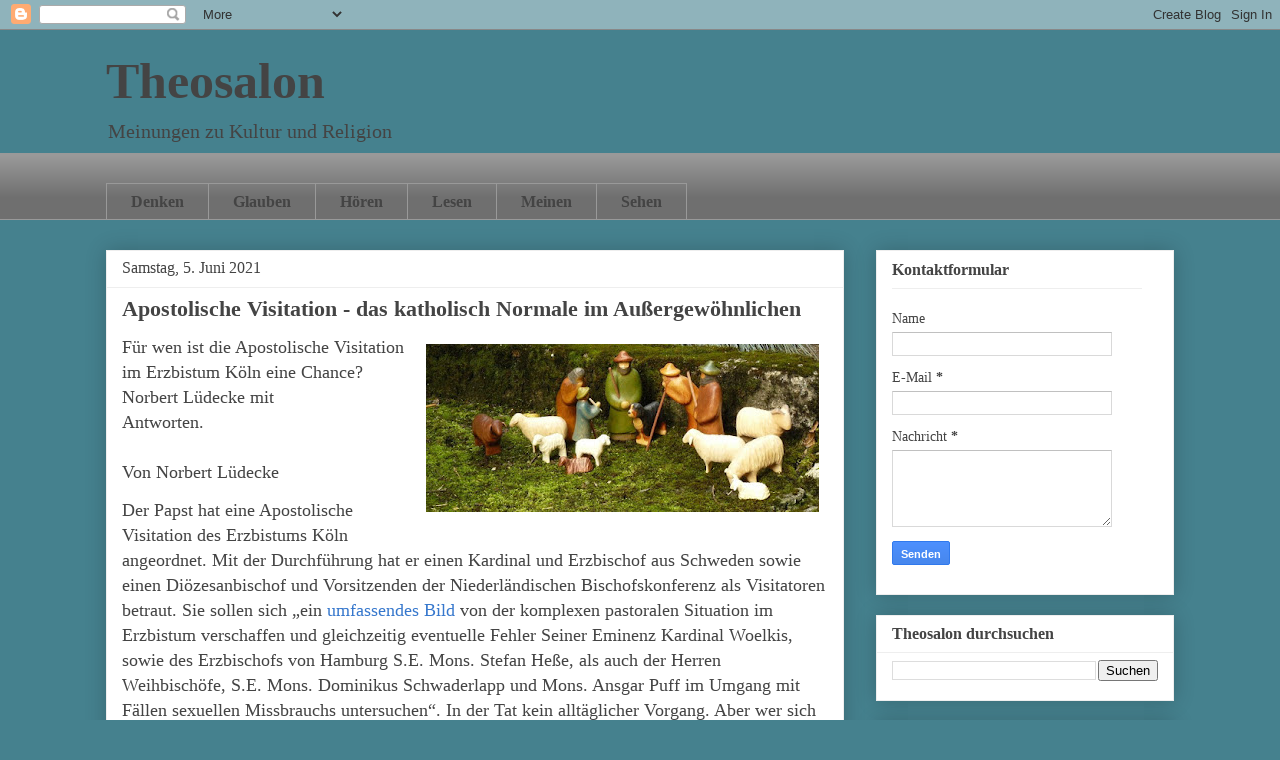

--- FILE ---
content_type: text/html; charset=UTF-8
request_url: https://theosalon.blogspot.com/2021/06/apostolische-visitation-das-katholisch.html
body_size: 25045
content:
<!DOCTYPE html>
<html class='v2' dir='ltr' lang='de'>
<head>
<link href='https://www.blogger.com/static/v1/widgets/335934321-css_bundle_v2.css' rel='stylesheet' type='text/css'/>
<meta content='width=1100' name='viewport'/>
<meta content='text/html; charset=UTF-8' http-equiv='Content-Type'/>
<meta content='blogger' name='generator'/>
<link href='https://theosalon.blogspot.com/favicon.ico' rel='icon' type='image/x-icon'/>
<link href='http://theosalon.blogspot.com/2021/06/apostolische-visitation-das-katholisch.html' rel='canonical'/>
<link rel="alternate" type="application/atom+xml" title="Theosalon - Atom" href="https://theosalon.blogspot.com/feeds/posts/default" />
<link rel="alternate" type="application/rss+xml" title="Theosalon - RSS" href="https://theosalon.blogspot.com/feeds/posts/default?alt=rss" />
<link rel="service.post" type="application/atom+xml" title="Theosalon - Atom" href="https://www.blogger.com/feeds/5368735756169314183/posts/default" />

<link rel="alternate" type="application/atom+xml" title="Theosalon - Atom" href="https://theosalon.blogspot.com/feeds/2983933481956277517/comments/default" />
<!--Can't find substitution for tag [blog.ieCssRetrofitLinks]-->
<link href='https://blogger.googleusercontent.com/img/b/R29vZ2xl/AVvXsEgRjUqyI-k2GdaK8mcX-l0kfdYg0hMhzjVTHGTcVLemJFP41g0tEHRGWr_HSFPDJhgI9NxRhqEJqm7HBRgM7HMJDUmRRpG7CtaLSxUOoAVyTj1oDwe4vIfYAuKADR7sNheKeEsDnbMkhPw/w393-h168/Hirten+aus+Holz+f%25C3%25BCr+die+Krippe.jpg' rel='image_src'/>
<meta content='http://theosalon.blogspot.com/2021/06/apostolische-visitation-das-katholisch.html' property='og:url'/>
<meta content='Apostolische Visitation - das katholisch Normale im Außergewöhnlichen' property='og:title'/>
<meta content='Für wen ist die Apostolische Visitation im Erzbistum Köln eine Chance? Norbert Lüdecke mit Antworten. Von Norbert Lüdecke  Der Papst hat ein...' property='og:description'/>
<meta content='https://blogger.googleusercontent.com/img/b/R29vZ2xl/AVvXsEgRjUqyI-k2GdaK8mcX-l0kfdYg0hMhzjVTHGTcVLemJFP41g0tEHRGWr_HSFPDJhgI9NxRhqEJqm7HBRgM7HMJDUmRRpG7CtaLSxUOoAVyTj1oDwe4vIfYAuKADR7sNheKeEsDnbMkhPw/w1200-h630-p-k-no-nu/Hirten+aus+Holz+f%25C3%25BCr+die+Krippe.jpg' property='og:image'/>
<title>Theosalon: Apostolische Visitation - das katholisch Normale im Außergewöhnlichen</title>
<style id='page-skin-1' type='text/css'><!--
/*
-----------------------------------------------
Blogger Template Style
Name:     Awesome Inc.
Designer: Tina Chen
URL:      tinachen.org
----------------------------------------------- */
/* Content
----------------------------------------------- */
body {
font: normal normal 13px Arial, Tahoma, Helvetica, FreeSans, sans-serif;
color: #444444;
background: #45818e none repeat scroll top left;
}
html body .content-outer {
min-width: 0;
max-width: 100%;
width: 100%;
}
a:link {
text-decoration: none;
color: #3778cd;
}
a:visited {
text-decoration: none;
color: #4d469c;
}
a:hover {
text-decoration: underline;
color: #3778cd;
}
.body-fauxcolumn-outer .cap-top {
position: absolute;
z-index: 1;
height: 276px;
width: 100%;
background: transparent none repeat-x scroll top left;
_background-image: none;
}
/* Columns
----------------------------------------------- */
.content-inner {
padding: 0;
}
.header-inner .section {
margin: 0 16px;
}
.tabs-inner .section {
margin: 0 16px;
}
.main-inner {
padding-top: 30px;
}
.main-inner .column-center-inner,
.main-inner .column-left-inner,
.main-inner .column-right-inner {
padding: 0 5px;
}
*+html body .main-inner .column-center-inner {
margin-top: -30px;
}
#layout .main-inner .column-center-inner {
margin-top: 0;
}
/* Header
----------------------------------------------- */
.header-outer {
margin: 0 0 0 0;
background: transparent none repeat scroll 0 0;
}
.Header h1 {
font: normal bold 50px Georgia, Utopia, 'Palatino Linotype', Palatino, serif;
color: #444444;
text-shadow: 0 0 -1px #000000;
}
.Header h1 a {
color: #444444;
}
.Header .description {
font: normal normal 20px Georgia, Utopia, 'Palatino Linotype', Palatino, serif;
color: #444444;
}
.header-inner .Header .titlewrapper,
.header-inner .Header .descriptionwrapper {
padding-left: 0;
padding-right: 0;
margin-bottom: 0;
}
.header-inner .Header .titlewrapper {
padding-top: 22px;
}
/* Tabs
----------------------------------------------- */
.tabs-outer {
overflow: hidden;
position: relative;
background: #999999 url(//www.blogblog.com/1kt/awesomeinc/tabs_gradient_light.png) repeat scroll 0 0;
}
#layout .tabs-outer {
overflow: visible;
}
.tabs-cap-top, .tabs-cap-bottom {
position: absolute;
width: 100%;
border-top: 1px solid #999999;
}
.tabs-cap-bottom {
bottom: 0;
}
.tabs-inner .widget li a {
display: inline-block;
margin: 0;
padding: .6em 1.5em;
font: normal bold 16px Georgia, Utopia, 'Palatino Linotype', Palatino, serif;
color: #444444;
border-top: 1px solid #999999;
border-bottom: 1px solid #999999;
border-left: 1px solid #999999;
height: 16px;
line-height: 16px;
}
.tabs-inner .widget li:last-child a {
border-right: 1px solid #999999;
}
.tabs-inner .widget li.selected a, .tabs-inner .widget li a:hover {
background: #666666 url(//www.blogblog.com/1kt/awesomeinc/tabs_gradient_light.png) repeat-x scroll 0 -100px;
color: #ffffff;
}
/* Headings
----------------------------------------------- */
h2 {
font: normal bold 16px Georgia, Utopia, 'Palatino Linotype', Palatino, serif;
color: #444444;
}
/* Widgets
----------------------------------------------- */
.main-inner .section {
margin: 0 27px;
padding: 0;
}
.main-inner .column-left-outer,
.main-inner .column-right-outer {
margin-top: 0;
}
#layout .main-inner .column-left-outer,
#layout .main-inner .column-right-outer {
margin-top: 0;
}
.main-inner .column-left-inner,
.main-inner .column-right-inner {
background: transparent none repeat 0 0;
-moz-box-shadow: 0 0 0 rgba(0, 0, 0, .2);
-webkit-box-shadow: 0 0 0 rgba(0, 0, 0, .2);
-goog-ms-box-shadow: 0 0 0 rgba(0, 0, 0, .2);
box-shadow: 0 0 0 rgba(0, 0, 0, .2);
-moz-border-radius: 0;
-webkit-border-radius: 0;
-goog-ms-border-radius: 0;
border-radius: 0;
}
#layout .main-inner .column-left-inner,
#layout .main-inner .column-right-inner {
margin-top: 0;
}
.sidebar .widget {
font: normal normal 14px Georgia, Utopia, 'Palatino Linotype', Palatino, serif;
color: #444444;
}
.sidebar .widget a:link {
color: #3778cd;
}
.sidebar .widget a:visited {
color: #4d469c;
}
.sidebar .widget a:hover {
color: #3778cd;
}
.sidebar .widget h2 {
text-shadow: 0 0 -1px #000000;
}
.main-inner .widget {
background-color: #ffffff;
border: 1px solid #eeeeee;
padding: 0 15px 15px;
margin: 20px -16px;
-moz-box-shadow: 0 0 20px rgba(0, 0, 0, .2);
-webkit-box-shadow: 0 0 20px rgba(0, 0, 0, .2);
-goog-ms-box-shadow: 0 0 20px rgba(0, 0, 0, .2);
box-shadow: 0 0 20px rgba(0, 0, 0, .2);
-moz-border-radius: 0;
-webkit-border-radius: 0;
-goog-ms-border-radius: 0;
border-radius: 0;
}
.main-inner .widget h2 {
margin: 0 -15px;
padding: .6em 15px .5em;
border-bottom: 1px solid transparent;
}
.footer-inner .widget h2 {
padding: 0 0 .4em;
border-bottom: 1px solid transparent;
}
.main-inner .widget h2 + div, .footer-inner .widget h2 + div {
border-top: 1px solid #eeeeee;
padding-top: 8px;
}
.main-inner .widget .widget-content {
margin: 0 -15px;
padding: 7px 15px 0;
}
.main-inner .widget ul, .main-inner .widget #ArchiveList ul.flat {
margin: -8px -15px 0;
padding: 0;
list-style: none;
}
.main-inner .widget #ArchiveList {
margin: -8px 0 0;
}
.main-inner .widget ul li, .main-inner .widget #ArchiveList ul.flat li {
padding: .5em 15px;
text-indent: 0;
color: #666666;
border-top: 1px solid #eeeeee;
border-bottom: 1px solid transparent;
}
.main-inner .widget #ArchiveList ul li {
padding-top: .25em;
padding-bottom: .25em;
}
.main-inner .widget ul li:first-child, .main-inner .widget #ArchiveList ul.flat li:first-child {
border-top: none;
}
.main-inner .widget ul li:last-child, .main-inner .widget #ArchiveList ul.flat li:last-child {
border-bottom: none;
}
.post-body {
position: relative;
}
.main-inner .widget .post-body ul {
padding: 0 2.5em;
margin: .5em 0;
list-style: disc;
}
.main-inner .widget .post-body ul li {
padding: 0.25em 0;
margin-bottom: .25em;
color: #444444;
border: none;
}
.footer-inner .widget ul {
padding: 0;
list-style: none;
}
.widget .zippy {
color: #666666;
}
/* Posts
----------------------------------------------- */
body .main-inner .Blog {
padding: 0;
margin-bottom: 1em;
background-color: transparent;
border: none;
-moz-box-shadow: 0 0 0 rgba(0, 0, 0, 0);
-webkit-box-shadow: 0 0 0 rgba(0, 0, 0, 0);
-goog-ms-box-shadow: 0 0 0 rgba(0, 0, 0, 0);
box-shadow: 0 0 0 rgba(0, 0, 0, 0);
}
.main-inner .section:last-child .Blog:last-child {
padding: 0;
margin-bottom: 1em;
}
.main-inner .widget h2.date-header {
margin: 0 -15px 1px;
padding: 0 0 0 0;
font: normal normal 16px Georgia, Utopia, 'Palatino Linotype', Palatino, serif;
color: #444444;
background: transparent none no-repeat scroll top left;
border-top: 0 solid #eeeeee;
border-bottom: 1px solid transparent;
-moz-border-radius-topleft: 0;
-moz-border-radius-topright: 0;
-webkit-border-top-left-radius: 0;
-webkit-border-top-right-radius: 0;
border-top-left-radius: 0;
border-top-right-radius: 0;
position: static;
bottom: 100%;
right: 15px;
text-shadow: 0 0 -1px #000000;
}
.main-inner .widget h2.date-header span {
font: normal normal 16px Georgia, Utopia, 'Palatino Linotype', Palatino, serif;
display: block;
padding: .5em 15px;
border-left: 0 solid #eeeeee;
border-right: 0 solid #eeeeee;
}
.date-outer {
position: relative;
margin: 30px 0 20px;
padding: 0 15px;
background-color: #ffffff;
border: 1px solid #eeeeee;
-moz-box-shadow: 0 0 20px rgba(0, 0, 0, .2);
-webkit-box-shadow: 0 0 20px rgba(0, 0, 0, .2);
-goog-ms-box-shadow: 0 0 20px rgba(0, 0, 0, .2);
box-shadow: 0 0 20px rgba(0, 0, 0, .2);
-moz-border-radius: 0;
-webkit-border-radius: 0;
-goog-ms-border-radius: 0;
border-radius: 0;
}
.date-outer:first-child {
margin-top: 0;
}
.date-outer:last-child {
margin-bottom: 20px;
-moz-border-radius-bottomleft: 0;
-moz-border-radius-bottomright: 0;
-webkit-border-bottom-left-radius: 0;
-webkit-border-bottom-right-radius: 0;
-goog-ms-border-bottom-left-radius: 0;
-goog-ms-border-bottom-right-radius: 0;
border-bottom-left-radius: 0;
border-bottom-right-radius: 0;
}
.date-posts {
margin: 0 -15px;
padding: 0 15px;
clear: both;
}
.post-outer, .inline-ad {
border-top: 1px solid #eeeeee;
margin: 0 -15px;
padding: 15px 15px;
}
.post-outer {
padding-bottom: 10px;
}
.post-outer:first-child {
padding-top: 0;
border-top: none;
}
.post-outer:last-child, .inline-ad:last-child {
border-bottom: none;
}
.post-body {
position: relative;
}
.post-body img {
padding: 8px;
background: transparent;
border: 1px solid transparent;
-moz-box-shadow: 0 0 0 rgba(0, 0, 0, .2);
-webkit-box-shadow: 0 0 0 rgba(0, 0, 0, .2);
box-shadow: 0 0 0 rgba(0, 0, 0, .2);
-moz-border-radius: 0;
-webkit-border-radius: 0;
border-radius: 0;
}
h3.post-title, h4 {
font: normal bold 22px Georgia, Utopia, 'Palatino Linotype', Palatino, serif;
color: #444444;
}
h3.post-title a {
font: normal bold 22px Georgia, Utopia, 'Palatino Linotype', Palatino, serif;
color: #444444;
}
h3.post-title a:hover {
color: #3778cd;
text-decoration: underline;
}
.post-header {
margin: 0 0 1em;
}
.post-body {
line-height: 1.4;
}
.post-outer h2 {
color: #444444;
}
.post-footer {
margin: 1.5em 0 0;
}
#blog-pager {
padding: 15px;
font-size: 120%;
background-color: #ffffff;
border: 1px solid #eeeeee;
-moz-box-shadow: 0 0 20px rgba(0, 0, 0, .2);
-webkit-box-shadow: 0 0 20px rgba(0, 0, 0, .2);
-goog-ms-box-shadow: 0 0 20px rgba(0, 0, 0, .2);
box-shadow: 0 0 20px rgba(0, 0, 0, .2);
-moz-border-radius: 0;
-webkit-border-radius: 0;
-goog-ms-border-radius: 0;
border-radius: 0;
-moz-border-radius-topleft: 0;
-moz-border-radius-topright: 0;
-webkit-border-top-left-radius: 0;
-webkit-border-top-right-radius: 0;
-goog-ms-border-top-left-radius: 0;
-goog-ms-border-top-right-radius: 0;
border-top-left-radius: 0;
border-top-right-radius-topright: 0;
margin-top: 1em;
}
.blog-feeds, .post-feeds {
margin: 1em 0;
text-align: center;
color: #444444;
}
.blog-feeds a, .post-feeds a {
color: #3778cd;
}
.blog-feeds a:visited, .post-feeds a:visited {
color: #4d469c;
}
.blog-feeds a:hover, .post-feeds a:hover {
color: #3778cd;
}
.post-outer .comments {
margin-top: 2em;
}
/* Comments
----------------------------------------------- */
.comments .comments-content .icon.blog-author {
background-repeat: no-repeat;
background-image: url([data-uri]);
}
.comments .comments-content .loadmore a {
border-top: 1px solid #999999;
border-bottom: 1px solid #999999;
}
.comments .continue {
border-top: 2px solid #999999;
}
/* Footer
----------------------------------------------- */
.footer-outer {
margin: -20px 0 -1px;
padding: 20px 0 0;
color: #444444;
overflow: hidden;
}
.footer-fauxborder-left {
border-top: 1px solid #eeeeee;
background: #ffffff none repeat scroll 0 0;
-moz-box-shadow: 0 0 20px rgba(0, 0, 0, .2);
-webkit-box-shadow: 0 0 20px rgba(0, 0, 0, .2);
-goog-ms-box-shadow: 0 0 20px rgba(0, 0, 0, .2);
box-shadow: 0 0 20px rgba(0, 0, 0, .2);
margin: 0 -20px;
}
/* Mobile
----------------------------------------------- */
body.mobile {
background-size: auto;
}
.mobile .body-fauxcolumn-outer {
background: transparent none repeat scroll top left;
}
*+html body.mobile .main-inner .column-center-inner {
margin-top: 0;
}
.mobile .main-inner .widget {
padding: 0 0 15px;
}
.mobile .main-inner .widget h2 + div,
.mobile .footer-inner .widget h2 + div {
border-top: none;
padding-top: 0;
}
.mobile .footer-inner .widget h2 {
padding: 0.5em 0;
border-bottom: none;
}
.mobile .main-inner .widget .widget-content {
margin: 0;
padding: 7px 0 0;
}
.mobile .main-inner .widget ul,
.mobile .main-inner .widget #ArchiveList ul.flat {
margin: 0 -15px 0;
}
.mobile .main-inner .widget h2.date-header {
right: 0;
}
.mobile .date-header span {
padding: 0.4em 0;
}
.mobile .date-outer:first-child {
margin-bottom: 0;
border: 1px solid #eeeeee;
-moz-border-radius-topleft: 0;
-moz-border-radius-topright: 0;
-webkit-border-top-left-radius: 0;
-webkit-border-top-right-radius: 0;
-goog-ms-border-top-left-radius: 0;
-goog-ms-border-top-right-radius: 0;
border-top-left-radius: 0;
border-top-right-radius: 0;
}
.mobile .date-outer {
border-color: #eeeeee;
border-width: 0 1px 1px;
}
.mobile .date-outer:last-child {
margin-bottom: 0;
}
.mobile .main-inner {
padding: 0;
}
.mobile .header-inner .section {
margin: 0;
}
.mobile .post-outer, .mobile .inline-ad {
padding: 5px 0;
}
.mobile .tabs-inner .section {
margin: 0 10px;
}
.mobile .main-inner .widget h2 {
margin: 0;
padding: 0;
}
.mobile .main-inner .widget h2.date-header span {
padding: 0;
}
.mobile .main-inner .widget .widget-content {
margin: 0;
padding: 7px 0 0;
}
.mobile #blog-pager {
border: 1px solid transparent;
background: #ffffff none repeat scroll 0 0;
}
.mobile .main-inner .column-left-inner,
.mobile .main-inner .column-right-inner {
background: transparent none repeat 0 0;
-moz-box-shadow: none;
-webkit-box-shadow: none;
-goog-ms-box-shadow: none;
box-shadow: none;
}
.mobile .date-posts {
margin: 0;
padding: 0;
}
.mobile .footer-fauxborder-left {
margin: 0;
border-top: inherit;
}
.mobile .main-inner .section:last-child .Blog:last-child {
margin-bottom: 0;
}
.mobile-index-contents {
color: #444444;
}
.mobile .mobile-link-button {
background: #3778cd url(//www.blogblog.com/1kt/awesomeinc/tabs_gradient_light.png) repeat scroll 0 0;
}
.mobile-link-button a:link, .mobile-link-button a:visited {
color: #ffffff;
}
.mobile .tabs-inner .PageList .widget-content {
background: transparent;
border-top: 1px solid;
border-color: #999999;
color: #444444;
}
.mobile .tabs-inner .PageList .widget-content .pagelist-arrow {
border-left: 1px solid #999999;
}

--></style>
<style id='template-skin-1' type='text/css'><!--
body {
min-width: 1100px;
}
.content-outer, .content-fauxcolumn-outer, .region-inner {
min-width: 1100px;
max-width: 1100px;
_width: 1100px;
}
.main-inner .columns {
padding-left: 0;
padding-right: 330px;
}
.main-inner .fauxcolumn-center-outer {
left: 0;
right: 330px;
/* IE6 does not respect left and right together */
_width: expression(this.parentNode.offsetWidth -
parseInt("0") -
parseInt("330px") + 'px');
}
.main-inner .fauxcolumn-left-outer {
width: 0;
}
.main-inner .fauxcolumn-right-outer {
width: 330px;
}
.main-inner .column-left-outer {
width: 0;
right: 100%;
margin-left: -0;
}
.main-inner .column-right-outer {
width: 330px;
margin-right: -330px;
}
#layout {
min-width: 0;
}
#layout .content-outer {
min-width: 0;
width: 800px;
}
#layout .region-inner {
min-width: 0;
width: auto;
}
body#layout div.add_widget {
padding: 8px;
}
body#layout div.add_widget a {
margin-left: 32px;
}
--></style>
<script type='text/javascript'>
        (function(i,s,o,g,r,a,m){i['GoogleAnalyticsObject']=r;i[r]=i[r]||function(){
        (i[r].q=i[r].q||[]).push(arguments)},i[r].l=1*new Date();a=s.createElement(o),
        m=s.getElementsByTagName(o)[0];a.async=1;a.src=g;m.parentNode.insertBefore(a,m)
        })(window,document,'script','https://www.google-analytics.com/analytics.js','ga');
        ga('create', 'UA-40428191-1', 'auto', 'blogger');
        ga('blogger.send', 'pageview');
      </script>
<link href='https://www.blogger.com/dyn-css/authorization.css?targetBlogID=5368735756169314183&amp;zx=fa59f7e5-ee9d-426b-87db-7bd252d96ede' media='none' onload='if(media!=&#39;all&#39;)media=&#39;all&#39;' rel='stylesheet'/><noscript><link href='https://www.blogger.com/dyn-css/authorization.css?targetBlogID=5368735756169314183&amp;zx=fa59f7e5-ee9d-426b-87db-7bd252d96ede' rel='stylesheet'/></noscript>
<meta name='google-adsense-platform-account' content='ca-host-pub-1556223355139109'/>
<meta name='google-adsense-platform-domain' content='blogspot.com'/>

</head>
<body class='loading variant-light'>
<div class='navbar section' id='navbar' name='Navbar'><div class='widget Navbar' data-version='1' id='Navbar1'><script type="text/javascript">
    function setAttributeOnload(object, attribute, val) {
      if(window.addEventListener) {
        window.addEventListener('load',
          function(){ object[attribute] = val; }, false);
      } else {
        window.attachEvent('onload', function(){ object[attribute] = val; });
      }
    }
  </script>
<div id="navbar-iframe-container"></div>
<script type="text/javascript" src="https://apis.google.com/js/platform.js"></script>
<script type="text/javascript">
      gapi.load("gapi.iframes:gapi.iframes.style.bubble", function() {
        if (gapi.iframes && gapi.iframes.getContext) {
          gapi.iframes.getContext().openChild({
              url: 'https://www.blogger.com/navbar/5368735756169314183?po\x3d2983933481956277517\x26origin\x3dhttps://theosalon.blogspot.com',
              where: document.getElementById("navbar-iframe-container"),
              id: "navbar-iframe"
          });
        }
      });
    </script><script type="text/javascript">
(function() {
var script = document.createElement('script');
script.type = 'text/javascript';
script.src = '//pagead2.googlesyndication.com/pagead/js/google_top_exp.js';
var head = document.getElementsByTagName('head')[0];
if (head) {
head.appendChild(script);
}})();
</script>
</div></div>
<div class='body-fauxcolumns'>
<div class='fauxcolumn-outer body-fauxcolumn-outer'>
<div class='cap-top'>
<div class='cap-left'></div>
<div class='cap-right'></div>
</div>
<div class='fauxborder-left'>
<div class='fauxborder-right'></div>
<div class='fauxcolumn-inner'>
</div>
</div>
<div class='cap-bottom'>
<div class='cap-left'></div>
<div class='cap-right'></div>
</div>
</div>
</div>
<div class='content'>
<div class='content-fauxcolumns'>
<div class='fauxcolumn-outer content-fauxcolumn-outer'>
<div class='cap-top'>
<div class='cap-left'></div>
<div class='cap-right'></div>
</div>
<div class='fauxborder-left'>
<div class='fauxborder-right'></div>
<div class='fauxcolumn-inner'>
</div>
</div>
<div class='cap-bottom'>
<div class='cap-left'></div>
<div class='cap-right'></div>
</div>
</div>
</div>
<div class='content-outer'>
<div class='content-cap-top cap-top'>
<div class='cap-left'></div>
<div class='cap-right'></div>
</div>
<div class='fauxborder-left content-fauxborder-left'>
<div class='fauxborder-right content-fauxborder-right'></div>
<div class='content-inner'>
<header>
<div class='header-outer'>
<div class='header-cap-top cap-top'>
<div class='cap-left'></div>
<div class='cap-right'></div>
</div>
<div class='fauxborder-left header-fauxborder-left'>
<div class='fauxborder-right header-fauxborder-right'></div>
<div class='region-inner header-inner'>
<div class='header section' id='header' name='Header'><div class='widget Header' data-version='1' id='Header1'>
<div id='header-inner'>
<div class='titlewrapper'>
<h1 class='title'>
<a href='https://theosalon.blogspot.com/'>
Theosalon
</a>
</h1>
</div>
<div class='descriptionwrapper'>
<p class='description'><span>Meinungen zu Kultur und Religion</span></p>
</div>
</div>
</div></div>
</div>
</div>
<div class='header-cap-bottom cap-bottom'>
<div class='cap-left'></div>
<div class='cap-right'></div>
</div>
</div>
</header>
<div class='tabs-outer'>
<div class='tabs-cap-top cap-top'>
<div class='cap-left'></div>
<div class='cap-right'></div>
</div>
<div class='fauxborder-left tabs-fauxborder-left'>
<div class='fauxborder-right tabs-fauxborder-right'></div>
<div class='region-inner tabs-inner'>
<div class='tabs section' id='crosscol' name='Spaltenübergreifend'><div class='widget PageList' data-version='1' id='PageList1'>
<h2>Seiten</h2>
<div class='widget-content'>
<ul>
</ul>
<div class='clear'></div>
</div>
</div></div>
<div class='tabs section' id='crosscol-overflow' name='Cross-Column 2'><div class='widget Label' data-version='1' id='Label1'>
<h2>Rubriken</h2>
<div class='widget-content list-label-widget-content'>
<ul>
<li>
<a dir='ltr' href='https://theosalon.blogspot.com/search/label/Denken'>Denken</a>
</li>
<li>
<a dir='ltr' href='https://theosalon.blogspot.com/search/label/Glauben'>Glauben</a>
</li>
<li>
<a dir='ltr' href='https://theosalon.blogspot.com/search/label/H%C3%B6ren'>Hören</a>
</li>
<li>
<a dir='ltr' href='https://theosalon.blogspot.com/search/label/Lesen'>Lesen</a>
</li>
<li>
<a dir='ltr' href='https://theosalon.blogspot.com/search/label/Meinen'>Meinen</a>
</li>
<li>
<a dir='ltr' href='https://theosalon.blogspot.com/search/label/Sehen'>Sehen</a>
</li>
</ul>
<div class='clear'></div>
</div>
</div></div>
</div>
</div>
<div class='tabs-cap-bottom cap-bottom'>
<div class='cap-left'></div>
<div class='cap-right'></div>
</div>
</div>
<div class='main-outer'>
<div class='main-cap-top cap-top'>
<div class='cap-left'></div>
<div class='cap-right'></div>
</div>
<div class='fauxborder-left main-fauxborder-left'>
<div class='fauxborder-right main-fauxborder-right'></div>
<div class='region-inner main-inner'>
<div class='columns fauxcolumns'>
<div class='fauxcolumn-outer fauxcolumn-center-outer'>
<div class='cap-top'>
<div class='cap-left'></div>
<div class='cap-right'></div>
</div>
<div class='fauxborder-left'>
<div class='fauxborder-right'></div>
<div class='fauxcolumn-inner'>
</div>
</div>
<div class='cap-bottom'>
<div class='cap-left'></div>
<div class='cap-right'></div>
</div>
</div>
<div class='fauxcolumn-outer fauxcolumn-left-outer'>
<div class='cap-top'>
<div class='cap-left'></div>
<div class='cap-right'></div>
</div>
<div class='fauxborder-left'>
<div class='fauxborder-right'></div>
<div class='fauxcolumn-inner'>
</div>
</div>
<div class='cap-bottom'>
<div class='cap-left'></div>
<div class='cap-right'></div>
</div>
</div>
<div class='fauxcolumn-outer fauxcolumn-right-outer'>
<div class='cap-top'>
<div class='cap-left'></div>
<div class='cap-right'></div>
</div>
<div class='fauxborder-left'>
<div class='fauxborder-right'></div>
<div class='fauxcolumn-inner'>
</div>
</div>
<div class='cap-bottom'>
<div class='cap-left'></div>
<div class='cap-right'></div>
</div>
</div>
<!-- corrects IE6 width calculation -->
<div class='columns-inner'>
<div class='column-center-outer'>
<div class='column-center-inner'>
<div class='main section' id='main' name='Hauptbereich'><div class='widget Blog' data-version='1' id='Blog1'>
<div class='blog-posts hfeed'>

          <div class="date-outer">
        
<h2 class='date-header'><span>Samstag, 5. Juni 2021</span></h2>

          <div class="date-posts">
        
<div class='post-outer'>
<div class='post hentry uncustomized-post-template' itemprop='blogPost' itemscope='itemscope' itemtype='http://schema.org/BlogPosting'>
<meta content='https://blogger.googleusercontent.com/img/b/R29vZ2xl/AVvXsEgRjUqyI-k2GdaK8mcX-l0kfdYg0hMhzjVTHGTcVLemJFP41g0tEHRGWr_HSFPDJhgI9NxRhqEJqm7HBRgM7HMJDUmRRpG7CtaLSxUOoAVyTj1oDwe4vIfYAuKADR7sNheKeEsDnbMkhPw/w393-h168/Hirten+aus+Holz+f%25C3%25BCr+die+Krippe.jpg' itemprop='image_url'/>
<meta content='5368735756169314183' itemprop='blogId'/>
<meta content='2983933481956277517' itemprop='postId'/>
<a name='2983933481956277517'></a>
<h3 class='post-title entry-title' itemprop='name'>
Apostolische Visitation - das katholisch Normale im Außergewöhnlichen
</h3>
<div class='post-header'>
<div class='post-header-line-1'></div>
</div>
<div class='post-body entry-content' id='post-body-2983933481956277517' itemprop='description articleBody'>
<p></p><div class="separator" style="clear: both; text-align: center;"><a href="https://blogger.googleusercontent.com/img/b/R29vZ2xl/AVvXsEgRjUqyI-k2GdaK8mcX-l0kfdYg0hMhzjVTHGTcVLemJFP41g0tEHRGWr_HSFPDJhgI9NxRhqEJqm7HBRgM7HMJDUmRRpG7CtaLSxUOoAVyTj1oDwe4vIfYAuKADR7sNheKeEsDnbMkhPw/s770/Hirten+aus+Holz+f%25C3%25BCr+die+Krippe.jpg" imageanchor="1" style="clear: right; float: right; margin-bottom: 1em; margin-left: 1em;"><img border="0" data-original-height="330" data-original-width="770" height="168" src="https://blogger.googleusercontent.com/img/b/R29vZ2xl/AVvXsEgRjUqyI-k2GdaK8mcX-l0kfdYg0hMhzjVTHGTcVLemJFP41g0tEHRGWr_HSFPDJhgI9NxRhqEJqm7HBRgM7HMJDUmRRpG7CtaLSxUOoAVyTj1oDwe4vIfYAuKADR7sNheKeEsDnbMkhPw/w393-h168/Hirten+aus+Holz+f%25C3%25BCr+die+Krippe.jpg" width="393" /></a></div><span style="font-size: large;"><span style="font-family: georgia;">Für wen ist die Apostolische Visitation im Erzbistum Köln eine Chance? Norbert Lüdecke mit <br />Antworten.<br /><br />Von Norbert Lüdecke&nbsp;</span></span><p></p><p><span style="font-size: large;"><span style="font-family: georgia;">Der Papst hat eine Apostolische Visitation des Erzbistums Köln angeordnet. Mit der Durchführung hat er einen Kardinal und Erzbischof aus Schweden sowie einen Diözesanbischof und Vorsitzenden der Niederländischen Bischofskonferenz als Visitatoren betraut. Sie sollen sich &#8222;ein <a href="https://twitter.com/Strack_C/status/1398221097728892928?ref_src=twsrc%5Etfw%7Ctwcamp%5Etweetembed%7Ctwterm%5E1398221097728892928%7Ctwgr%5E%7Ctwcon%5Es1_&amp;ref_url=https%3A%2F%2Feulemagazin.de%2Fpapa-ante-portas-die-latdh-vom-30-mai%2F">umfassendes Bild</a> von der komplexen pastoralen Situation im Erzbistum verschaffen und gleichzeitig eventuelle Fehler Seiner Eminenz Kardinal Woelkis, sowie des Erzbischofs von Hamburg S.E. Mons. Stefan Heße, als auch der Herren Weihbischöfe, S.E. Mons. Dominikus Schwaderlapp und Mons. Ansgar Puff im Umgang mit Fällen sexuellen Missbrauchs untersuchen&#8220;. In der Tat kein alltäglicher Vorgang. Aber wer sich jetzt in voreiliger Schadenfreude ergeht und das Ende der Amtszeit des Kölner Kardinals samt Entourage erwartet, übersieht &#8211; selbst wenn es so käme &#8211; wieder einmal gut katholisch, dass gerade das Außergewöhnliche an diesem Vorgang das Gewöhnliche ist, in dem sich das katholische System bestätigt.<span></span></span></span></p><a name="more"></a><p></p><p><span style="font-size: large;"><span style="font-family: georgia;">Diözesanbischöfe als verlässlich formatierte Stützen des Systems <br /><br />Ob ein Diözesanbischof zuverlässig und korrekt tut, was er <a href="https://www.vatican.va/roman_curia/congregations/cbishops/documents/rc_con_cbishops_doc_20040222_apostolorum-successores_en.html">soll</a>, dafür hat er sich nur nach oben, dem Apostolischen Stuhl, d. h. dem Papst und der Römischen Kurie gegenüber zu verantworten. Ihnen reicht dafür in der Regel der Selbstbericht des Bischofs, den dieser alle fünf Jahre bei seinem turnusmäßigen Pflichtbesuch in Rom abzuliefern hat (c. 399 CIC). Er wird ergänzt durch regelmäßige Lageberichte des Apostolischen Nuntius nach Rom (c. 364 n. 1. CIC). Jedenfalls ist die (Ober-)Hirtensicht entscheidend. Der Horizont der Schafe ist begrenzt, nur der Hirt überblickt die Herde. Für Rom ist er die Stimme des sensus fidelium seiner Teilkirche. <br /><br />Dass dies in der Regel ausreicht, liegt an der sorgfältigen Rekrutierung von Bischöfen. Diözesanbischöfe sind Männer, die gegenüber Laien durch das Weihesakrament zu ganz anderen Menschen ontologisch umgebaut in den Priesterstand aufgenommen und nach den Kriterien der Lehr- und Lebenskorrektheit (Orthodoxie und Orthopraxie) sorgfältig für den Bischofsstand selektiert worden sind. Aufgrund ihrer Gefolgschaftstreue in Lehre und Disziplin bieten sie die größtmögliche Gewähr, dass im Sinne des Papstes alles gut laufen wird. Sicherheitshalber müssen sie aber vor Amtsantritt aber noch einmal ihre Totalidentifikation mit allen verbindlichen Kirchenlehren - von den Dogmen über den Papst und die Unmöglichkeit der Priesterweihe von Frauen bis hin zu Lehren etwa über Empfängnisverhütung, das heteronormative Menschenbild und die ausnahmslose sittliche Verwerflichkeit homosexueller Handlungen - im Rahmen eines Glaubensbekenntnisses bekennen. In einem speziellen Treueid müssen sie umfassende Rechtsgefolgschaft zusichern. Solche Sicherheitsvorkehrungen zusammen mit der besonderen klerikalen Sozialisation produzieren in aller Regel verlässliche Stützen des katholischen Papalsystems. <br /><br />Apostolischer Langmut <br /><br />Kommt es dennoch zu Unwuchten in der Amtsführung eines Bischofs übt der Apostolische Stuhl - erst recht, wenn es sich um einen Kardinal handelt - entsprechend lange Zurückhaltung und begnügt sich mit diskreten, wenngleich mitunter druckvollen Fingerzeigen, bevor er so vorgeht, dass sein Handeln in der Öffentlichkeit als Kontrolle oder gar Sanktionierung eines Bischofs wahrnehmbar wird. Als die deutschen Bischöfe 1968 angesichts der breiten Empörung unter den Gläubigen über die Enzyklika &#8222;Humanae Vitae&#8220; einen kurzen Gehorsamsschluckauf bekamen und mit ihrer sogenannten &#8222;Königsteiner Erklärung&#8220; eine gewisse Distanz zu erkennen gaben, goss Papst Paul VI. kein Öl ins Feuer, sondern schaute einfach darüber hinweg, ohne allerdings die Lehre abzuändern. Ebenso übergeht der Apostolische Stuhl seit 2001 bis heute großzügig, dass die deutschen Bischöfe mit ihren Leitlinien in Sachen sexueller Missbrauch die vollständige Meldepflicht untertunneln, indem sie gegen die eindeutige universalkirchliche Rechtslage, nur solche Fälle an die Glaubenskongregation melden, bei denen eine Voruntersuchung den Anfangsverdacht bestätigt hat. Die Glaubenskongregation wird so vor einer Überforderung durch noch mehr Fälle geschützt. Obwohl der Apostolische Stuhl mehrfach deutlich gemacht hatte, dass die deutschen Bischöfe nicht einfach jeden vor dem Staat aus der Kirche Ausgetretenen als exkommuniziert betrachten dürfen, hat er sich nach längerer Geheimdiplomatie darauf eingelassen, ein Gesetz der Bischofkonferenz zu billigen, das eine solche Handlung weiterhin durch eine fast komplette Entrechtung ahndet. Die enorme Finanzkraft der deutschen Bischöfe beruht zentral auf der Kirchensteuer, deren Verringerung durch Kirchenaustritte sich auch auf die deutschen Zuwendungen nach Rom auswirken könnten. Solche Sorge kann kompromissbereit machen. Allerdings zeigen die derzeitigen Austrittsrekorde, dass das Gesetz seinen Abschreckungszweck weithin verfehlt. Und auch wenn sich deutsche Bischöfe im Zusammenhang mit dem &#8222;Synodalen Weg&#8220; etwas freizügig verhalten, indem sie etwa für die Diakoninnenweihe eintreten, über den unfehlbaren Ausschluss der Frauen von der Priesterweihe reden lassen, die Segnung homosexueller Paare nicht sanktionieren oder sogar gegen die Lehre der beiden vatikanischen Konzilien äußern, es gebe Lehrfragen, die nur von einem Konzil entschieden werden können, beschränkt der Papst sich auf gesichtswahrende mahnende Hinweise, solange er davon ausgehen kann, die Bischöfe versuchten nur, den enormen Unmut im deutschen Gottesvolk zu befrieden. <br /><br />Eingriff in primatialer Souveränität <br /><br />Erfahrungsgemäß wird die Eingriffsschwelle erreicht, wenn entweder ein Bischof zu erkennen gibt, dass es ihm mit einem lehrrelevanten Dissens wirklich ernst ist und er Gehorsamseinforderungen widersteht, wie im Falle der Bischöfe Gaillot von Evreux und Kamphaus von Limburg. Ebenso droht ein Eingriff des Papstes, wenn der Ruf des Bischofsstandes und damit der Kirche bedroht ist, weil etwa über längere Zeit und öffentlich Konflikte und Spannungen zwischen Diözesanbischof und Diözesanen, insbesondere dem Klerus, die Grenze zur Zerrüttung zu überschreiten drohen, wie im Fall des ehemaligen Limburger Bischofs Tebartz-van Elst oder eben derzeit im Erzbistum Köln, hier zumal aufgrund des Zusammenhangs mit sexualisierter Gewalt. <br /><br />Eine zwingende Regel ist daraus nicht ableitbar. Berechenbarkeit und Rechtssicherheit sind mit der Souveränität des Papstes nicht vereinbar. Papst Franziskus ist in seinem Beurteilungs- und Handlungsermessen auch durch eigene Gesetze nicht beschränkt, er ist &#8222;Herr des Gesetzes&#8220;. So duldete er, dass die Bischofskongregation nach der <a href="https://www.vatican.va/content/francesco/de/motu_proprio/documents/papa-francesco-motu-proprio-20190507_vos-estis-lux-mundi.html">ordnungsgemäßen</a> Meldung von öffentlich erhobenen Vertuschungsvorwürfen gegen Kardinal Woelki durch den Bischof von Münster die 30-Tage-Frist für ihre pflichtgemäßen Anweisungen gesetzeswidrig einfach <a href="https://www.katholisch.de/artikel/28627-causa-woelki-vatikan-laesst-rechtliche-frist-verstreichen">verstreichen ließ</a>. Mit dem Auftrag zur Apostolischen Visitation im Erzbistum Köln gibt der Papst nun zu einem von ihm souverän gewählten Zeitpunkt zu erkennen, dass er sich über die dortige pastorale Situation nicht ausreichend und entgegen der Einschätzung von Kardinal Woelki erst recht nicht &#8222;umfassend&#8220; informiert fühlt. Das von der Apostolischen Nuntiatur zur Kennzeichnung dieser Situation gewählte Attribut &#8222;komplex&#8220; ist dabei die kleine diplomatische Schwester von &#8222;katastrophal unübersichtlich&#8220;. Und indem nur die Visitatoren den genauen Auftrag des Papstes kennen, hält der Papst daran fest, Probleme und Skandale &#8222;in der Familie (Gottes)&#8220; und standesintern zu lösen. Als Visitatoren kommen zu Seiner Eminenz Woelki und den Exzellenzen Schwaderlapp und Puff Mitbrüder im Bischofsstand und einer auch im Kardinalsrang. Die Hierarchie-Etikette verbietet, Hierarchen von unten in Auskunftspflicht zu nehmen. Dass es überdies schon länger persönliche und finanzielle <a href="https://www.rundschau-online.de/news/aus-aller-welt/fuer-unbequeme-wahrheiten-arborelius--van-der-hende---die-paepstlichen-pruefer-fuer-koeln-38440284?cb=1622569218281">Verbindungen</a> zwischen dem schwedischen Kardinal und dem Erzbistum Köln gab und gibt, wurde ebenfalls inzwischen bekannt. Die Kardinäle kennen sich als Kollegen in der Kleruskongregation, das &#8222;St. Ansgerius-Werk in der Erzdiözese Köln&#8220; unter seinem Direktor Domkapitular Günter Assenmacher, dient der geistigen und materiellen Unterstützung der nordeuropäischen Diaspora-Kirchen, darunter die von Schweden, die aus dem einzigen landesweiten katholischen Bistum Stockholm besteht. <br /><br />Kontrolle oder Rückendeckung? <br /><br />Wird es bei der Informationsbeschaffung um eine harte unparteiische Ermittlung im Dienst der Gerechtigkeit gehen und am Ende zu persönlichen Konsequenzen für die Beschuldigten führen? Das hoffen jedenfalls viele Gläubige, die gut katholisch auf den guten Papst setzen und damit das papale System bestätigen. Oder sind die &#8222;Besucher&#8220; nach jener Lesart unterwegs, die Kardinal Woelki mit seinen Zitaten aus dem für andere Gläubige nicht zugänglichen Schreiben der Bischofskongregation an ihn nahelegt, dass es nämlich darum geht, ihm &#8222;persönlich und der&#8220; [&#8230; ihm] anvertrauten Kirche in einer Zeit großer Bedrängnis und Prüfung bei[zu]stehen&#8220;? Das hoffen mit ihm die Anhänger jener Erzählung, die nicht die Missbrauchsaufklärung als Ursache für die Kritik an Kardinal Woelki sehen, sondern eine <a href="https://www.die-tagespost.de/kirche-aktuell/aktuell/zahlreiche-katholiken-stellen-sich-hinter-kardinal-woelki;art4874,215720">Pressekampagne</a> gegen einen verlässlich Romtreuen und Kritiker des Synodalen Weges vermuten. Welche Version zutrifft, ist <a href="https://www.deutschlandfunk.de/apostolische-visitation-im-erzbistum-koeln-grund-zur-freude.886.de.html?dram:article_id=498062">keineswegs ausgemacht</a>. Wahrscheinlich wird man nur aus der Entscheidung des Papstes am Ende Rückschlüsse ziehen können. Denn die Verfahrens- und vor allem Deutungshoheit bleibt im Bischofsstand und zuletzt allein beim Papst. Welche Informationen in welcher Deutung er bekommt, liegt in der Hand der Visitatoren und ist von außen nicht überprüfbar: Der Ergebnisbericht einer Apostolischen Visitation wird in der Regel <a href="https://www.dioezese-linz.at/news/2019/03/15/apostolische-visitation-in-gurk-klagenfurt-abgeschlossen">nicht veröffentlicht</a>. Wer immer in die Informationsbeschaffung einbezogen sein wird, muss sich dessen bewusst bleiben. <br /><br />Ohne Transparenz keine Glaubwürdigkeit <br /><br />Wenn Transparenz die Voraussetzung für Vertrauen und Glaubwürdigkeit ist, dann ist solches Vorgehen von vornherein mit einer starken Hypothek belastet. Wer Transparenz will, muss sie einfordern und gegebenenfalls ihre Verweigerung öffentlich dokumentieren, will er nicht Komplize der Intransparenz werden. Schon die Kriterien, nach denen die Visitatoren sich ihre Gesprächspartner aussuchen, sind nicht bekannt. Generalvikar <a href="https://www.domradio.de/themen/rainer-maria-kardinal-woelki/2021-05-30/die-visitatoren-entscheiden-selbst-koelner-generalvikar-hofmann-zum-ablauf-der-visitation">Hofmann</a> kündigte an, auf Nachfrage natürlich anzugeben, wen man für sinnvolle Ansprechpartner halte, denn es solle ja wahrheitsgemäß geantwortet werden. Freundlich lächelnd gab er das ungeminderte Selbstbewusstsein zu erkennen, auch als Kontrollierter selbstverständlich das Glaubwürdigkeitslabel zu vergeben. Was also können, was sollten Erwählte tun? Sie sollten selbst Fragen stellen, beobachten und dokumentieren und ggf. öffentlich machen. Ließen sie sich kirchenrechtlich beraten, könnten Empfehlungen etwa lauten: <br /><br />1. Fragen Sie, warum gerade Sie als Gesprächspartner ausgewählt wurden! <br /><br />2. Achten Sie darauf, dass immer eine Parität der Gesprächspartner besteht, stellen Sie diese ggf. durch eine Begleitung sicher! Die Seite, die mehr Augen und Ohren im Gespräch hat, kann anschließend mit der Mehrheitsbehauptung auftreten. Wird Parität abgelehnt, besteht kein Grund für Vertrauen. <br /><br />3. Fragen und notieren Sie, ob das Gespräch protokolliert wird und ob Sie anschließend einen Protokollentwurf zur etwaigen Korrektur erhalten! <br /><br />4. Fragen Sie, in welcher Form ihre Äußerungen in den Bericht eingehen, als wörtliche Zitate oder Paraphrasen! <br /><br />5. Lassen Sie sich auf keinen Fall zur Verschwiegenheit verpflichten! Sollte ein solcher Knebel zur Voraussetzung Ihrer Einbeziehung gemacht werden, verzichten Sie besser. Andernfalls geben Sie die Kontrolle über Ihre Äußerungen ab und setzen sich dem Risiko aus, für jedwedes Ergebnis vereinnahmt zu werden. Sie werden zum Helfershelfer. <br /><br />6. Fertigen Sie sofort nach dem Gespräch ein Gedächtnisprotokoll an, das Sie gegebenenfalls mit dem Protokollentwurf vergleichen können! Sollte Ihnen dieser verweigert werden, übermitteln Sie den Visitatoren Ihr Protokoll und bitten mit einer Frist von 10 Tagen um eine Gegenäußerung, weil Sie andernfalls Sie von der Richtigkeit Ihrer Aufzeichnungen ausgehen. <br /><br />7. Fordern Sie eine Veröffentlichung des Ergebnisberichts! <br /><br />8. und am Wichtigsten: Entwickeln Sie einen Plan B für den Fall, dass das Verfahren nicht den von Ihnen gewünschten gerechten Ausgang nimmt! Setzen Sie sich mit den verschiedenen möglichen Szenarien vorher reflektiert auseinander und überlegen Sie, was sie gegebenenfalls zu tun beabsichtigen. <br /><br />Eine Chance? Für wen? <br /><br />Klar ist: Jede andere Lösung als eine Entfernung des Bischofs aus dem Amt kann verstanden werden als formale Stärkung, nicht nur im jeweiligen Erzbistum, sondern auch in seiner Rolle im bzw. gegen den Synodalen Weg. Was tun Sie, wenn das Ergebnis kein hinreichender Grund für eine Entfernung aus dem Amt, sondern ein mehr oder weniger deutlicher Persilschein aus Rom ist? Mit welchem Verhalten können Sie sich selbst, aber vor allem den Betroffenen noch in die Augen sehen? <br /><br />Sollte nur der Erzbischof gehen müssen, ist die Komplexität der Situation noch nicht behoben: Der Nachfolger wird aus einem Dreiervorschlag des Papstes vom Domkapitel gewählt. In Köln gehören dazu die Weihbischöfe Schwaderlapp und Puff, der amtierende Generalvikar Hofmann und der ehemalige Generalvikar Meiering. Und selbst wenn alle betroffenen Hierarchen ihre Ämter verlieren und aus dem Domkapitel ausscheiden, muss Katholiken klar sein, was sich durch eine neue Person im Amt tatsächlich ändert. Warum handelt Kardinal Woelki, wie er es tut? Weil er es kann! Wenn sein Nachfolger sich vielleicht freundlicher, kommunikativer, kooperativer verhält, dann tut er dies, weil er es will, obwohl auch er jederzeit anders könnte. Der Austausch von Personen ändert am System nichts. Wenn es daher von allen Seiten heißt, die Apostolische Visitation sei eine Chance, bleibt die entscheidende Frage: Für wen?<br /></span></span><br /></p><p></p>
<div style='clear: both;'></div>
</div>
<div class='post-footer'>
<div class='post-footer-line post-footer-line-1'>
<span class='post-author vcard'>
Eingestellt von
<span class='fn' itemprop='author' itemscope='itemscope' itemtype='http://schema.org/Person'>
<meta content='https://www.blogger.com/profile/03682303724562188644' itemprop='url'/>
<a class='g-profile' href='https://www.blogger.com/profile/03682303724562188644' rel='author' title='author profile'>
<span itemprop='name'>Peter Otten</span>
</a>
</span>
</span>
<span class='post-timestamp'>
um
<meta content='http://theosalon.blogspot.com/2021/06/apostolische-visitation-das-katholisch.html' itemprop='url'/>
<a class='timestamp-link' href='https://theosalon.blogspot.com/2021/06/apostolische-visitation-das-katholisch.html' rel='bookmark' title='permanent link'><abbr class='published' itemprop='datePublished' title='2021-06-05T10:33:00+02:00'>10:33</abbr></a>
</span>
<span class='post-comment-link'>
</span>
<span class='post-icons'>
<span class='item-control blog-admin pid-275523409'>
<a href='https://www.blogger.com/post-edit.g?blogID=5368735756169314183&postID=2983933481956277517&from=pencil' title='Post bearbeiten'>
<img alt='' class='icon-action' height='18' src='https://resources.blogblog.com/img/icon18_edit_allbkg.gif' width='18'/>
</a>
</span>
</span>
<div class='post-share-buttons goog-inline-block'>
<a class='goog-inline-block share-button sb-email' href='https://www.blogger.com/share-post.g?blogID=5368735756169314183&postID=2983933481956277517&target=email' target='_blank' title='Diesen Post per E-Mail versenden'><span class='share-button-link-text'>Diesen Post per E-Mail versenden</span></a><a class='goog-inline-block share-button sb-blog' href='https://www.blogger.com/share-post.g?blogID=5368735756169314183&postID=2983933481956277517&target=blog' onclick='window.open(this.href, "_blank", "height=270,width=475"); return false;' target='_blank' title='BlogThis!'><span class='share-button-link-text'>BlogThis!</span></a><a class='goog-inline-block share-button sb-twitter' href='https://www.blogger.com/share-post.g?blogID=5368735756169314183&postID=2983933481956277517&target=twitter' target='_blank' title='Auf X teilen'><span class='share-button-link-text'>Auf X teilen</span></a><a class='goog-inline-block share-button sb-facebook' href='https://www.blogger.com/share-post.g?blogID=5368735756169314183&postID=2983933481956277517&target=facebook' onclick='window.open(this.href, "_blank", "height=430,width=640"); return false;' target='_blank' title='In Facebook freigeben'><span class='share-button-link-text'>In Facebook freigeben</span></a><a class='goog-inline-block share-button sb-pinterest' href='https://www.blogger.com/share-post.g?blogID=5368735756169314183&postID=2983933481956277517&target=pinterest' target='_blank' title='Auf Pinterest teilen'><span class='share-button-link-text'>Auf Pinterest teilen</span></a>
</div>
</div>
<div class='post-footer-line post-footer-line-2'>
<span class='post-labels'>
Labels:
<a href='https://theosalon.blogspot.com/search/label/Denken' rel='tag'>Denken</a>,
<a href='https://theosalon.blogspot.com/search/label/Meinen' rel='tag'>Meinen</a>
</span>
</div>
<div class='post-footer-line post-footer-line-3'>
<span class='post-location'>
</span>
</div>
</div>
</div>
<div class='comments' id='comments'>
<a name='comments'></a>
<h4>10 Kommentare:</h4>
<div class='comments-content'>
<script async='async' src='' type='text/javascript'></script>
<script type='text/javascript'>
    (function() {
      var items = null;
      var msgs = null;
      var config = {};

// <![CDATA[
      var cursor = null;
      if (items && items.length > 0) {
        cursor = parseInt(items[items.length - 1].timestamp) + 1;
      }

      var bodyFromEntry = function(entry) {
        var text = (entry &&
                    ((entry.content && entry.content.$t) ||
                     (entry.summary && entry.summary.$t))) ||
            '';
        if (entry && entry.gd$extendedProperty) {
          for (var k in entry.gd$extendedProperty) {
            if (entry.gd$extendedProperty[k].name == 'blogger.contentRemoved') {
              return '<span class="deleted-comment">' + text + '</span>';
            }
          }
        }
        return text;
      }

      var parse = function(data) {
        cursor = null;
        var comments = [];
        if (data && data.feed && data.feed.entry) {
          for (var i = 0, entry; entry = data.feed.entry[i]; i++) {
            var comment = {};
            // comment ID, parsed out of the original id format
            var id = /blog-(\d+).post-(\d+)/.exec(entry.id.$t);
            comment.id = id ? id[2] : null;
            comment.body = bodyFromEntry(entry);
            comment.timestamp = Date.parse(entry.published.$t) + '';
            if (entry.author && entry.author.constructor === Array) {
              var auth = entry.author[0];
              if (auth) {
                comment.author = {
                  name: (auth.name ? auth.name.$t : undefined),
                  profileUrl: (auth.uri ? auth.uri.$t : undefined),
                  avatarUrl: (auth.gd$image ? auth.gd$image.src : undefined)
                };
              }
            }
            if (entry.link) {
              if (entry.link[2]) {
                comment.link = comment.permalink = entry.link[2].href;
              }
              if (entry.link[3]) {
                var pid = /.*comments\/default\/(\d+)\?.*/.exec(entry.link[3].href);
                if (pid && pid[1]) {
                  comment.parentId = pid[1];
                }
              }
            }
            comment.deleteclass = 'item-control blog-admin';
            if (entry.gd$extendedProperty) {
              for (var k in entry.gd$extendedProperty) {
                if (entry.gd$extendedProperty[k].name == 'blogger.itemClass') {
                  comment.deleteclass += ' ' + entry.gd$extendedProperty[k].value;
                } else if (entry.gd$extendedProperty[k].name == 'blogger.displayTime') {
                  comment.displayTime = entry.gd$extendedProperty[k].value;
                }
              }
            }
            comments.push(comment);
          }
        }
        return comments;
      };

      var paginator = function(callback) {
        if (hasMore()) {
          var url = config.feed + '?alt=json&v=2&orderby=published&reverse=false&max-results=50';
          if (cursor) {
            url += '&published-min=' + new Date(cursor).toISOString();
          }
          window.bloggercomments = function(data) {
            var parsed = parse(data);
            cursor = parsed.length < 50 ? null
                : parseInt(parsed[parsed.length - 1].timestamp) + 1
            callback(parsed);
            window.bloggercomments = null;
          }
          url += '&callback=bloggercomments';
          var script = document.createElement('script');
          script.type = 'text/javascript';
          script.src = url;
          document.getElementsByTagName('head')[0].appendChild(script);
        }
      };
      var hasMore = function() {
        return !!cursor;
      };
      var getMeta = function(key, comment) {
        if ('iswriter' == key) {
          var matches = !!comment.author
              && comment.author.name == config.authorName
              && comment.author.profileUrl == config.authorUrl;
          return matches ? 'true' : '';
        } else if ('deletelink' == key) {
          return config.baseUri + '/comment/delete/'
               + config.blogId + '/' + comment.id;
        } else if ('deleteclass' == key) {
          return comment.deleteclass;
        }
        return '';
      };

      var replybox = null;
      var replyUrlParts = null;
      var replyParent = undefined;

      var onReply = function(commentId, domId) {
        if (replybox == null) {
          // lazily cache replybox, and adjust to suit this style:
          replybox = document.getElementById('comment-editor');
          if (replybox != null) {
            replybox.height = '250px';
            replybox.style.display = 'block';
            replyUrlParts = replybox.src.split('#');
          }
        }
        if (replybox && (commentId !== replyParent)) {
          replybox.src = '';
          document.getElementById(domId).insertBefore(replybox, null);
          replybox.src = replyUrlParts[0]
              + (commentId ? '&parentID=' + commentId : '')
              + '#' + replyUrlParts[1];
          replyParent = commentId;
        }
      };

      var hash = (window.location.hash || '#').substring(1);
      var startThread, targetComment;
      if (/^comment-form_/.test(hash)) {
        startThread = hash.substring('comment-form_'.length);
      } else if (/^c[0-9]+$/.test(hash)) {
        targetComment = hash.substring(1);
      }

      // Configure commenting API:
      var configJso = {
        'maxDepth': config.maxThreadDepth
      };
      var provider = {
        'id': config.postId,
        'data': items,
        'loadNext': paginator,
        'hasMore': hasMore,
        'getMeta': getMeta,
        'onReply': onReply,
        'rendered': true,
        'initComment': targetComment,
        'initReplyThread': startThread,
        'config': configJso,
        'messages': msgs
      };

      var render = function() {
        if (window.goog && window.goog.comments) {
          var holder = document.getElementById('comment-holder');
          window.goog.comments.render(holder, provider);
        }
      };

      // render now, or queue to render when library loads:
      if (window.goog && window.goog.comments) {
        render();
      } else {
        window.goog = window.goog || {};
        window.goog.comments = window.goog.comments || {};
        window.goog.comments.loadQueue = window.goog.comments.loadQueue || [];
        window.goog.comments.loadQueue.push(render);
      }
    })();
// ]]>
  </script>
<div id='comment-holder'>
<div class="comment-thread toplevel-thread"><ol id="top-ra"><li class="comment" id="c7013190391636630124"><div class="avatar-image-container"><img src="" alt=""/></div><div class="comment-block"><div class="comment-header"><cite class="user"><a href="https://naunynblog.wordpress.com" rel="nofollow">N. Aunyn</a></cite><span class="icon user "></span><span class="datetime secondary-text"><a rel="nofollow" href="https://theosalon.blogspot.com/2021/06/apostolische-visitation-das-katholisch.html?showComment=1622895274473#c7013190391636630124">5. Juni 2021 um 14:14</a></span></div><p class="comment-content">Vielen Dank für diese sehr hilfreichen Hinweise über Möglichkeiten und Grenzen einer Visitation. </p><span class="comment-actions secondary-text"><a class="comment-reply" target="_self" data-comment-id="7013190391636630124">Antworten</a><span class="item-control blog-admin blog-admin pid-726458472"><a target="_self" href="https://www.blogger.com/comment/delete/5368735756169314183/7013190391636630124">Löschen</a></span></span></div><div class="comment-replies"><div id="c7013190391636630124-rt" class="comment-thread inline-thread hidden"><span class="thread-toggle thread-expanded"><span class="thread-arrow"></span><span class="thread-count"><a target="_self">Antworten</a></span></span><ol id="c7013190391636630124-ra" class="thread-chrome thread-expanded"><div></div><div id="c7013190391636630124-continue" class="continue"><a class="comment-reply" target="_self" data-comment-id="7013190391636630124">Antworten</a></div></ol></div></div><div class="comment-replybox-single" id="c7013190391636630124-ce"></div></li><li class="comment" id="c5837310692136981553"><div class="avatar-image-container"><img src="" alt=""/></div><div class="comment-block"><div class="comment-header"><cite class="user"><a href="https://spiegelstelle.de/" rel="nofollow">Angelika Oetken</a></cite><span class="icon user "></span><span class="datetime secondary-text"><a rel="nofollow" href="https://theosalon.blogspot.com/2021/06/apostolische-visitation-das-katholisch.html?showComment=1622897504736#c5837310692136981553">5. Juni 2021 um 14:51</a></span></div><p class="comment-content">Meinen herzlichen Dank an Norbert Lüdecke für seine gut verständlichen Ausführungen. Vorbildlich und umsichtig die Hinweise für Personen, die von den beiden Visitatoren für eine Befragung ausgewählt werden. Denn wenn es hart auf hart kommt, wird man, wie üblich, den Druck auf die mittlere und untere Ebene der kirchlichen Kräfte abzuleiten versuchen. Gut dran ist dann jeder der weiß, wie er bestmöglich seine Persönlichkeitsrechte schützt.  </p><span class="comment-actions secondary-text"><a class="comment-reply" target="_self" data-comment-id="5837310692136981553">Antworten</a><span class="item-control blog-admin blog-admin pid-726458472"><a target="_self" href="https://www.blogger.com/comment/delete/5368735756169314183/5837310692136981553">Löschen</a></span></span></div><div class="comment-replies"><div id="c5837310692136981553-rt" class="comment-thread inline-thread hidden"><span class="thread-toggle thread-expanded"><span class="thread-arrow"></span><span class="thread-count"><a target="_self">Antworten</a></span></span><ol id="c5837310692136981553-ra" class="thread-chrome thread-expanded"><div></div><div id="c5837310692136981553-continue" class="continue"><a class="comment-reply" target="_self" data-comment-id="5837310692136981553">Antworten</a></div></ol></div></div><div class="comment-replybox-single" id="c5837310692136981553-ce"></div></li><li class="comment" id="c3549848082177534177"><div class="avatar-image-container"><img src="" alt=""/></div><div class="comment-block"><div class="comment-header"><cite class="user"><a href="https://spiegelstelle.de/" rel="nofollow">Angelika Oetken</a></cite><span class="icon user "></span><span class="datetime secondary-text"><a rel="nofollow" href="https://theosalon.blogspot.com/2021/06/apostolische-visitation-das-katholisch.html?showComment=1622898498007#c3549848082177534177">5. Juni 2021 um 15:08</a></span></div><p class="comment-content">Auf Twitter erhielt ich auf meine Frage, inwieweit es bei der Visitation auch um finanzielle Angelegenheiten gehen werde, folgende Antwort <br>&quot;Es wird grundlegende strukturelle Änderungen geben. In diesem Zuge werden auch finanzielle Angelegenheiten beleuchtet, was dann jedoch auch andere Erzbistümer betreffen wird.&quot; <br>Nicht nur vor dem Hintergrund interessant, dass das Erzbistum Köln über 3 Milliarden &#8364; flüssiges Vermögen verfügt, sondern auch, weil zunehmend Rufe lauter werden, der deutsche Staat möge sich, was Aufarbeitung und Entschädigung der an Kindern und Jugendlichen im Verantwortungsbereich der Katholischen Kirche begangenen Sexualstraftaten angeht, einmischen. Insofern werden Vatikan, Bistümer und Orden alles daran setzen, das Vermögen, über das sie verfügen, staatlichen Zugriffen zu entziehen. Letztlich ist es auch Geld, das ihren Opfern zusteht. </p><span class="comment-actions secondary-text"><a class="comment-reply" target="_self" data-comment-id="3549848082177534177">Antworten</a><span class="item-control blog-admin blog-admin pid-726458472"><a target="_self" href="https://www.blogger.com/comment/delete/5368735756169314183/3549848082177534177">Löschen</a></span></span></div><div class="comment-replies"><div id="c3549848082177534177-rt" class="comment-thread inline-thread hidden"><span class="thread-toggle thread-expanded"><span class="thread-arrow"></span><span class="thread-count"><a target="_self">Antworten</a></span></span><ol id="c3549848082177534177-ra" class="thread-chrome thread-expanded"><div></div><div id="c3549848082177534177-continue" class="continue"><a class="comment-reply" target="_self" data-comment-id="3549848082177534177">Antworten</a></div></ol></div></div><div class="comment-replybox-single" id="c3549848082177534177-ce"></div></li><li class="comment" id="c4769379447515014556"><div class="avatar-image-container"><img src="" alt=""/></div><div class="comment-block"><div class="comment-header"><cite class="user"><a href="https://www.blogger.com/profile/13161199743443479307" rel="nofollow">Unknown</a></cite><span class="icon user "></span><span class="datetime secondary-text"><a rel="nofollow" href="https://theosalon.blogspot.com/2021/06/apostolische-visitation-das-katholisch.html?showComment=1622907914485#c4769379447515014556">5. Juni 2021 um 17:45</a></span></div><p class="comment-content">Erschütternd ist, wie wenig Gestaltungsraum den Laien bleibt. </p><span class="comment-actions secondary-text"><a class="comment-reply" target="_self" data-comment-id="4769379447515014556">Antworten</a><span class="item-control blog-admin blog-admin pid-203848396"><a target="_self" href="https://www.blogger.com/comment/delete/5368735756169314183/4769379447515014556">Löschen</a></span></span></div><div class="comment-replies"><div id="c4769379447515014556-rt" class="comment-thread inline-thread"><span class="thread-toggle thread-expanded"><span class="thread-arrow"></span><span class="thread-count"><a target="_self">Antworten</a></span></span><ol id="c4769379447515014556-ra" class="thread-chrome thread-expanded"><div><li class="comment" id="c7406420613916683796"><div class="avatar-image-container"><img src="" alt=""/></div><div class="comment-block"><div class="comment-header"><cite class="user"><a href="https://www.blogger.com/profile/04503762309405598658" rel="nofollow">Unknown</a></cite><span class="icon user "></span><span class="datetime secondary-text"><a rel="nofollow" href="https://theosalon.blogspot.com/2021/06/apostolische-visitation-das-katholisch.html?showComment=1622912496665#c7406420613916683796">5. Juni 2021 um 19:01</a></span></div><p class="comment-content">Es gibt KEINEN eigenverantwortlichen Gestaltungsspielraum für Nicht-Geweihte oder Laien. Sie sind maximal MIT-verantwortlich. Totale Entmündigung, und das in dieser Zeit.</p><span class="comment-actions secondary-text"><span class="item-control blog-admin blog-admin pid-484787422"><a target="_self" href="https://www.blogger.com/comment/delete/5368735756169314183/7406420613916683796">Löschen</a></span></span></div><div class="comment-replies"><div id="c7406420613916683796-rt" class="comment-thread inline-thread hidden"><span class="thread-toggle thread-expanded"><span class="thread-arrow"></span><span class="thread-count"><a target="_self">Antworten</a></span></span><ol id="c7406420613916683796-ra" class="thread-chrome thread-expanded"><div></div><div id="c7406420613916683796-continue" class="continue"><a class="comment-reply" target="_self" data-comment-id="7406420613916683796">Antworten</a></div></ol></div></div><div class="comment-replybox-single" id="c7406420613916683796-ce"></div></li><li class="comment" id="c1059889892627940089"><div class="avatar-image-container"><img src="" alt=""/></div><div class="comment-block"><div class="comment-header"><cite class="user"><a href="https://spiegelstelle.de/" rel="nofollow">Angelika Oetken</a></cite><span class="icon user "></span><span class="datetime secondary-text"><a rel="nofollow" href="https://theosalon.blogspot.com/2021/06/apostolische-visitation-das-katholisch.html?showComment=1622916015590#c1059889892627940089">5. Juni 2021 um 20:00</a></span></div><p class="comment-content">Nicht nur vor dem Hintergrund der im Verantwortungsbereich der Katholischen Kirche verübten Missbrauchstaten sollte man sich vor Augen halten, dass in Deutschland der Staat, also wir alle, dieser Institution ihre Bischöfe und weitere Funktionäre finanziert. Einer Kirche, die grundgesetzwidrig Frauen den Zugang zu kirchlichen Ämtern verwehrt. </p><span class="comment-actions secondary-text"><span class="item-control blog-admin blog-admin pid-726458472"><a target="_self" href="https://www.blogger.com/comment/delete/5368735756169314183/1059889892627940089">Löschen</a></span></span></div><div class="comment-replies"><div id="c1059889892627940089-rt" class="comment-thread inline-thread hidden"><span class="thread-toggle thread-expanded"><span class="thread-arrow"></span><span class="thread-count"><a target="_self">Antworten</a></span></span><ol id="c1059889892627940089-ra" class="thread-chrome thread-expanded"><div></div><div id="c1059889892627940089-continue" class="continue"><a class="comment-reply" target="_self" data-comment-id="1059889892627940089">Antworten</a></div></ol></div></div><div class="comment-replybox-single" id="c1059889892627940089-ce"></div></li></div><div id="c4769379447515014556-continue" class="continue"><a class="comment-reply" target="_self" data-comment-id="4769379447515014556">Antworten</a></div></ol></div></div><div class="comment-replybox-single" id="c4769379447515014556-ce"></div></li><li class="comment" id="c7688860035295781044"><div class="avatar-image-container"><img src="" alt=""/></div><div class="comment-block"><div class="comment-header"><cite class="user"><a href="http://www.theosophie343.wordpress.com" rel="nofollow">Theosoph343</a></cite><span class="icon user "></span><span class="datetime secondary-text"><a rel="nofollow" href="https://theosalon.blogspot.com/2021/06/apostolische-visitation-das-katholisch.html?showComment=1622913643778#c7688860035295781044">5. Juni 2021 um 19:20</a></span></div><p class="comment-content">Eine Priesterweihe für Frauen ist vernünftig. Aber die Kirche muss weiterhin konsequent gegen Abtreibung sein. Mehr dazu auf meiner Internetseite (bitte auf meinen Nick-Namen klicken).</p><span class="comment-actions secondary-text"><a class="comment-reply" target="_self" data-comment-id="7688860035295781044">Antworten</a><span class="item-control blog-admin blog-admin pid-726458472"><a target="_self" href="https://www.blogger.com/comment/delete/5368735756169314183/7688860035295781044">Löschen</a></span></span></div><div class="comment-replies"><div id="c7688860035295781044-rt" class="comment-thread inline-thread hidden"><span class="thread-toggle thread-expanded"><span class="thread-arrow"></span><span class="thread-count"><a target="_self">Antworten</a></span></span><ol id="c7688860035295781044-ra" class="thread-chrome thread-expanded"><div></div><div id="c7688860035295781044-continue" class="continue"><a class="comment-reply" target="_self" data-comment-id="7688860035295781044">Antworten</a></div></ol></div></div><div class="comment-replybox-single" id="c7688860035295781044-ce"></div></li><li class="comment" id="c36546915737911495"><div class="avatar-image-container"><img src="" alt=""/></div><div class="comment-block"><div class="comment-header"><cite class="user"><a href="https://www.blogger.com/profile/14851339864538533465" rel="nofollow">Unknown</a></cite><span class="icon user "></span><span class="datetime secondary-text"><a rel="nofollow" href="https://theosalon.blogspot.com/2021/06/apostolische-visitation-das-katholisch.html?showComment=1623141701315#c36546915737911495">8. Juni 2021 um 10:41</a></span></div><p class="comment-content">Das Papier atmet eine stark tendenziöse Haltung, die von den meisten Kommentatoren unterstützt wird. Offensichtlich unterstützt der Autor den Synodalen Weg ohne wenn und aber. Er erwartet eine massive Veränderung der katholischen Kirche in Deutschland. Ich hoffe sehr, daß es nicht dazu kommt.</p><span class="comment-actions secondary-text"><a class="comment-reply" target="_self" data-comment-id="36546915737911495">Antworten</a><span class="item-control blog-admin blog-admin pid-535648959"><a target="_self" href="https://www.blogger.com/comment/delete/5368735756169314183/36546915737911495">Löschen</a></span></span></div><div class="comment-replies"><div id="c36546915737911495-rt" class="comment-thread inline-thread"><span class="thread-toggle thread-expanded"><span class="thread-arrow"></span><span class="thread-count"><a target="_self">Antworten</a></span></span><ol id="c36546915737911495-ra" class="thread-chrome thread-expanded"><div><li class="comment" id="c4937109596156454279"><div class="avatar-image-container"><img src="" alt=""/></div><div class="comment-block"><div class="comment-header"><cite class="user">Königstiger</cite><span class="icon user "></span><span class="datetime secondary-text"><a rel="nofollow" href="https://theosalon.blogspot.com/2021/06/apostolische-visitation-das-katholisch.html?showComment=1627561329103#c4937109596156454279">29. Juli 2021 um 14:22</a></span></div><p class="comment-content">Dass Kollege Lüdecke den Synodalen Weg unterstützt würde mich sehr wundern. Als Kirchenrechtler weiß er, dass dieser nichts, aber auch gar nichts verändern kann. Es sei denn, dass ein Bischof für seinen Bereich etwas davon umsetzt. Und damit nur in seinem Bistum, nicht aber in der Universalkirche etwas ändert.<br><br>Der Synodale Weg ist Augenwischerei von den Bischöfen, die damit suggerieren, auf Augenhöhe mit uns Laien zu kommunizieren. Pseudodemokratie.<br>MfG, Königstiger, Lic.iur.can.</p><span class="comment-actions secondary-text"><span class="item-control blog-admin blog-admin pid-726458472"><a target="_self" href="https://www.blogger.com/comment/delete/5368735756169314183/4937109596156454279">Löschen</a></span></span></div><div class="comment-replies"><div id="c4937109596156454279-rt" class="comment-thread inline-thread hidden"><span class="thread-toggle thread-expanded"><span class="thread-arrow"></span><span class="thread-count"><a target="_self">Antworten</a></span></span><ol id="c4937109596156454279-ra" class="thread-chrome thread-expanded"><div></div><div id="c4937109596156454279-continue" class="continue"><a class="comment-reply" target="_self" data-comment-id="4937109596156454279">Antworten</a></div></ol></div></div><div class="comment-replybox-single" id="c4937109596156454279-ce"></div></li></div><div id="c36546915737911495-continue" class="continue"><a class="comment-reply" target="_self" data-comment-id="36546915737911495">Antworten</a></div></ol></div></div><div class="comment-replybox-single" id="c36546915737911495-ce"></div></li><li class="comment" id="c462947328014763481"><div class="avatar-image-container"><img src="" alt=""/></div><div class="comment-block"><div class="comment-header"><cite class="user">Anonym</cite><span class="icon user "></span><span class="datetime secondary-text"><a rel="nofollow" href="https://theosalon.blogspot.com/2021/06/apostolische-visitation-das-katholisch.html?showComment=1623162237826#c462947328014763481">8. Juni 2021 um 16:23</a></span></div><p class="comment-content">Zitat &quot;8. und am Wichtigsten: Entwickeln Sie einen Plan B für den Fall, dass das Verfahren nicht den von Ihnen gewünschten gerechten Ausgang nimmt!&quot;<br><br>Diese &quot;wichtige&quot; Tipp spricht für sich: Steht der &quot;gewünschte Ausgang des Verfahrens&quot; im Zentrum? Wer wünscht sich hier was?</p><span class="comment-actions secondary-text"><a class="comment-reply" target="_self" data-comment-id="462947328014763481">Antworten</a><span class="item-control blog-admin blog-admin pid-726458472"><a target="_self" href="https://www.blogger.com/comment/delete/5368735756169314183/462947328014763481">Löschen</a></span></span></div><div class="comment-replies"><div id="c462947328014763481-rt" class="comment-thread inline-thread hidden"><span class="thread-toggle thread-expanded"><span class="thread-arrow"></span><span class="thread-count"><a target="_self">Antworten</a></span></span><ol id="c462947328014763481-ra" class="thread-chrome thread-expanded"><div></div><div id="c462947328014763481-continue" class="continue"><a class="comment-reply" target="_self" data-comment-id="462947328014763481">Antworten</a></div></ol></div></div><div class="comment-replybox-single" id="c462947328014763481-ce"></div></li></ol><div id="top-continue" class="continue"><a class="comment-reply" target="_self">Kommentar hinzufügen</a></div><div class="comment-replybox-thread" id="top-ce"></div><div class="loadmore hidden" data-post-id="2983933481956277517"><a target="_self">Weitere laden...</a></div></div>
</div>
</div>
<p class='comment-footer'>
<div class='comment-form'>
<a name='comment-form'></a>
<p>
</p>
<a href='https://www.blogger.com/comment/frame/5368735756169314183?po=2983933481956277517&hl=de&saa=85391&origin=https://theosalon.blogspot.com' id='comment-editor-src'></a>
<iframe allowtransparency='true' class='blogger-iframe-colorize blogger-comment-from-post' frameborder='0' height='410px' id='comment-editor' name='comment-editor' src='' width='100%'></iframe>
<script src='https://www.blogger.com/static/v1/jsbin/2830521187-comment_from_post_iframe.js' type='text/javascript'></script>
<script type='text/javascript'>
      BLOG_CMT_createIframe('https://www.blogger.com/rpc_relay.html');
    </script>
</div>
</p>
<div id='backlinks-container'>
<div id='Blog1_backlinks-container'>
</div>
</div>
</div>
</div>

        </div></div>
      
</div>
<div class='blog-pager' id='blog-pager'>
<span id='blog-pager-newer-link'>
<a class='blog-pager-newer-link' href='https://theosalon.blogspot.com/2021/08/am-anfang-war-mal-das-wort.html' id='Blog1_blog-pager-newer-link' title='Neuerer Post'>Neuerer Post</a>
</span>
<span id='blog-pager-older-link'>
<a class='blog-pager-older-link' href='https://theosalon.blogspot.com/2021/05/viel-ging-als-vertrauen-ging.html' id='Blog1_blog-pager-older-link' title='Älterer Post'>Älterer Post</a>
</span>
<a class='home-link' href='https://theosalon.blogspot.com/'>Startseite</a>
</div>
<div class='clear'></div>
<div class='post-feeds'>
<div class='feed-links'>
Abonnieren
<a class='feed-link' href='https://theosalon.blogspot.com/feeds/2983933481956277517/comments/default' target='_blank' type='application/atom+xml'>Kommentare zum Post (Atom)</a>
</div>
</div>
</div></div>
</div>
</div>
<div class='column-left-outer'>
<div class='column-left-inner'>
<aside>
</aside>
</div>
</div>
<div class='column-right-outer'>
<div class='column-right-inner'>
<aside>
<div class='sidebar section' id='sidebar-right-1'><div class='widget ContactForm' data-version='1' id='ContactForm1'>
<h2 class='title'>Kontaktformular</h2>
<div class='contact-form-widget'>
<div class='form'>
<form name='contact-form'>
<p></p>
Name
<br/>
<input class='contact-form-name' id='ContactForm1_contact-form-name' name='name' size='30' type='text' value=''/>
<p></p>
E-Mail
<span style='font-weight: bolder;'>*</span>
<br/>
<input class='contact-form-email' id='ContactForm1_contact-form-email' name='email' size='30' type='text' value=''/>
<p></p>
Nachricht
<span style='font-weight: bolder;'>*</span>
<br/>
<textarea class='contact-form-email-message' cols='25' id='ContactForm1_contact-form-email-message' name='email-message' rows='5'></textarea>
<p></p>
<input class='contact-form-button contact-form-button-submit' id='ContactForm1_contact-form-submit' type='button' value='Senden'/>
<p></p>
<div style='text-align: center; max-width: 222px; width: 100%'>
<p class='contact-form-error-message' id='ContactForm1_contact-form-error-message'></p>
<p class='contact-form-success-message' id='ContactForm1_contact-form-success-message'></p>
</div>
</form>
</div>
</div>
<div class='clear'></div>
</div><div class='widget BlogSearch' data-version='1' id='BlogSearch1'>
<h2 class='title'>Theosalon durchsuchen</h2>
<div class='widget-content'>
<div id='BlogSearch1_form'>
<form action='https://theosalon.blogspot.com/search' class='gsc-search-box' target='_top'>
<table cellpadding='0' cellspacing='0' class='gsc-search-box'>
<tbody>
<tr>
<td class='gsc-input'>
<input autocomplete='off' class='gsc-input' name='q' size='10' title='search' type='text' value=''/>
</td>
<td class='gsc-search-button'>
<input class='gsc-search-button' title='search' type='submit' value='Suchen'/>
</td>
</tr>
</tbody>
</table>
</form>
</div>
</div>
<div class='clear'></div>
</div><div class='widget Subscribe' data-version='1' id='Subscribe1'>
<div style='white-space:nowrap'>
<h2 class='title'>Theosalon abonnieren</h2>
<div class='widget-content'>
<div class='subscribe-wrapper subscribe-type-POST'>
<div class='subscribe expanded subscribe-type-POST' id='SW_READER_LIST_Subscribe1POST' style='display:none;'>
<div class='top'>
<span class='inner' onclick='return(_SW_toggleReaderList(event, "Subscribe1POST"));'>
<img class='subscribe-dropdown-arrow' src='https://resources.blogblog.com/img/widgets/arrow_dropdown.gif'/>
<img align='absmiddle' alt='' border='0' class='feed-icon' src='https://resources.blogblog.com/img/icon_feed12.png'/>
Posts
</span>
<div class='feed-reader-links'>
<a class='feed-reader-link' href='https://www.netvibes.com/subscribe.php?url=https%3A%2F%2Ftheosalon.blogspot.com%2Ffeeds%2Fposts%2Fdefault' target='_blank'>
<img src='https://resources.blogblog.com/img/widgets/subscribe-netvibes.png'/>
</a>
<a class='feed-reader-link' href='https://add.my.yahoo.com/content?url=https%3A%2F%2Ftheosalon.blogspot.com%2Ffeeds%2Fposts%2Fdefault' target='_blank'>
<img src='https://resources.blogblog.com/img/widgets/subscribe-yahoo.png'/>
</a>
<a class='feed-reader-link' href='https://theosalon.blogspot.com/feeds/posts/default' target='_blank'>
<img align='absmiddle' class='feed-icon' src='https://resources.blogblog.com/img/icon_feed12.png'/>
                  Atom
                </a>
</div>
</div>
<div class='bottom'></div>
</div>
<div class='subscribe' id='SW_READER_LIST_CLOSED_Subscribe1POST' onclick='return(_SW_toggleReaderList(event, "Subscribe1POST"));'>
<div class='top'>
<span class='inner'>
<img class='subscribe-dropdown-arrow' src='https://resources.blogblog.com/img/widgets/arrow_dropdown.gif'/>
<span onclick='return(_SW_toggleReaderList(event, "Subscribe1POST"));'>
<img align='absmiddle' alt='' border='0' class='feed-icon' src='https://resources.blogblog.com/img/icon_feed12.png'/>
Posts
</span>
</span>
</div>
<div class='bottom'></div>
</div>
</div>
<div class='subscribe-wrapper subscribe-type-PER_POST'>
<div class='subscribe expanded subscribe-type-PER_POST' id='SW_READER_LIST_Subscribe1PER_POST' style='display:none;'>
<div class='top'>
<span class='inner' onclick='return(_SW_toggleReaderList(event, "Subscribe1PER_POST"));'>
<img class='subscribe-dropdown-arrow' src='https://resources.blogblog.com/img/widgets/arrow_dropdown.gif'/>
<img align='absmiddle' alt='' border='0' class='feed-icon' src='https://resources.blogblog.com/img/icon_feed12.png'/>
Kommentare
</span>
<div class='feed-reader-links'>
<a class='feed-reader-link' href='https://www.netvibes.com/subscribe.php?url=https%3A%2F%2Ftheosalon.blogspot.com%2Ffeeds%2F2983933481956277517%2Fcomments%2Fdefault' target='_blank'>
<img src='https://resources.blogblog.com/img/widgets/subscribe-netvibes.png'/>
</a>
<a class='feed-reader-link' href='https://add.my.yahoo.com/content?url=https%3A%2F%2Ftheosalon.blogspot.com%2Ffeeds%2F2983933481956277517%2Fcomments%2Fdefault' target='_blank'>
<img src='https://resources.blogblog.com/img/widgets/subscribe-yahoo.png'/>
</a>
<a class='feed-reader-link' href='https://theosalon.blogspot.com/feeds/2983933481956277517/comments/default' target='_blank'>
<img align='absmiddle' class='feed-icon' src='https://resources.blogblog.com/img/icon_feed12.png'/>
                  Atom
                </a>
</div>
</div>
<div class='bottom'></div>
</div>
<div class='subscribe' id='SW_READER_LIST_CLOSED_Subscribe1PER_POST' onclick='return(_SW_toggleReaderList(event, "Subscribe1PER_POST"));'>
<div class='top'>
<span class='inner'>
<img class='subscribe-dropdown-arrow' src='https://resources.blogblog.com/img/widgets/arrow_dropdown.gif'/>
<span onclick='return(_SW_toggleReaderList(event, "Subscribe1PER_POST"));'>
<img align='absmiddle' alt='' border='0' class='feed-icon' src='https://resources.blogblog.com/img/icon_feed12.png'/>
Kommentare
</span>
</span>
</div>
<div class='bottom'></div>
</div>
</div>
<div style='clear:both'></div>
</div>
</div>
<div class='clear'></div>
</div><div class='widget PopularPosts' data-version='1' id='PopularPosts1'>
<h2>Meistgelesen</h2>
<div class='widget-content popular-posts'>
<ul>
<li>
<a href='https://theosalon.blogspot.com/2020/07/ich-stellte-meinen-fu-in-die-luft-und.html'>Ich setzte den Fuß in die Luft. Und sie trug</a>
</li>
<li>
<a href='https://theosalon.blogspot.com/2025/11/auferstehung-vom-sterben.html'>Auferstehung vom Sterben</a>
</li>
<li>
<a href='https://theosalon.blogspot.com/2013/11/hort-das-denn-nie-auf.html'>Hört das denn nie auf?</a>
</li>
<li>
<a href='https://theosalon.blogspot.com/2025/03/fur-die-menschen-bestellt.html'>Für die Menschen bestellt</a>
</li>
</ul>
<div class='clear'></div>
</div>
</div><div class='widget Followers' data-version='1' id='Followers1'>
<h2 class='title'>Theos Leser</h2>
<div class='widget-content'>
<div id='Followers1-wrapper'>
<div style='margin-right:2px;'>
<div><script type="text/javascript" src="https://apis.google.com/js/platform.js"></script>
<div id="followers-iframe-container"></div>
<script type="text/javascript">
    window.followersIframe = null;
    function followersIframeOpen(url) {
      gapi.load("gapi.iframes", function() {
        if (gapi.iframes && gapi.iframes.getContext) {
          window.followersIframe = gapi.iframes.getContext().openChild({
            url: url,
            where: document.getElementById("followers-iframe-container"),
            messageHandlersFilter: gapi.iframes.CROSS_ORIGIN_IFRAMES_FILTER,
            messageHandlers: {
              '_ready': function(obj) {
                window.followersIframe.getIframeEl().height = obj.height;
              },
              'reset': function() {
                window.followersIframe.close();
                followersIframeOpen("https://www.blogger.com/followers/frame/5368735756169314183?colors\x3dCgt0cmFuc3BhcmVudBILdHJhbnNwYXJlbnQaByM0NDQ0NDQiByMzNzc4Y2QqByM0NTgxOGUyByM0NDQ0NDQ6ByM0NDQ0NDRCByMzNzc4Y2RKByM2NjY2NjZSByMzNzc4Y2RaC3RyYW5zcGFyZW50\x26pageSize\x3d21\x26hl\x3dde\x26origin\x3dhttps://theosalon.blogspot.com");
              },
              'open': function(url) {
                window.followersIframe.close();
                followersIframeOpen(url);
              }
            }
          });
        }
      });
    }
    followersIframeOpen("https://www.blogger.com/followers/frame/5368735756169314183?colors\x3dCgt0cmFuc3BhcmVudBILdHJhbnNwYXJlbnQaByM0NDQ0NDQiByMzNzc4Y2QqByM0NTgxOGUyByM0NDQ0NDQ6ByM0NDQ0NDRCByMzNzc4Y2RKByM2NjY2NjZSByMzNzc4Y2RaC3RyYW5zcGFyZW50\x26pageSize\x3d21\x26hl\x3dde\x26origin\x3dhttps://theosalon.blogspot.com");
  </script></div>
</div>
</div>
<div class='clear'></div>
</div>
</div><div class='widget BlogArchive' data-version='1' id='BlogArchive1'>
<h2>Blog-Archiv</h2>
<div class='widget-content'>
<div id='ArchiveList'>
<div id='BlogArchive1_ArchiveList'>
<select id='BlogArchive1_ArchiveMenu'>
<option value=''>Blog-Archiv</option>
<option value='https://theosalon.blogspot.com/2025/11/'>November 2025 (1)</option>
<option value='https://theosalon.blogspot.com/2025/10/'>Oktober 2025 (1)</option>
<option value='https://theosalon.blogspot.com/2025/09/'>September 2025 (1)</option>
<option value='https://theosalon.blogspot.com/2025/03/'>März 2025 (2)</option>
<option value='https://theosalon.blogspot.com/2025/02/'>Februar 2025 (1)</option>
<option value='https://theosalon.blogspot.com/2024/11/'>November 2024 (1)</option>
<option value='https://theosalon.blogspot.com/2024/10/'>Oktober 2024 (2)</option>
<option value='https://theosalon.blogspot.com/2024/09/'>September 2024 (1)</option>
<option value='https://theosalon.blogspot.com/2024/06/'>Juni 2024 (1)</option>
<option value='https://theosalon.blogspot.com/2024/03/'>März 2024 (1)</option>
<option value='https://theosalon.blogspot.com/2024/02/'>Februar 2024 (1)</option>
<option value='https://theosalon.blogspot.com/2023/09/'>September 2023 (1)</option>
<option value='https://theosalon.blogspot.com/2023/03/'>März 2023 (1)</option>
<option value='https://theosalon.blogspot.com/2023/02/'>Februar 2023 (1)</option>
<option value='https://theosalon.blogspot.com/2023/01/'>Januar 2023 (2)</option>
<option value='https://theosalon.blogspot.com/2022/11/'>November 2022 (2)</option>
<option value='https://theosalon.blogspot.com/2022/07/'>Juli 2022 (1)</option>
<option value='https://theosalon.blogspot.com/2022/05/'>Mai 2022 (1)</option>
<option value='https://theosalon.blogspot.com/2022/04/'>April 2022 (2)</option>
<option value='https://theosalon.blogspot.com/2022/01/'>Januar 2022 (1)</option>
<option value='https://theosalon.blogspot.com/2021/12/'>Dezember 2021 (1)</option>
<option value='https://theosalon.blogspot.com/2021/08/'>August 2021 (1)</option>
<option value='https://theosalon.blogspot.com/2021/06/'>Juni 2021 (1)</option>
<option value='https://theosalon.blogspot.com/2021/05/'>Mai 2021 (1)</option>
<option value='https://theosalon.blogspot.com/2021/04/'>April 2021 (3)</option>
<option value='https://theosalon.blogspot.com/2021/03/'>März 2021 (3)</option>
<option value='https://theosalon.blogspot.com/2021/02/'>Februar 2021 (1)</option>
<option value='https://theosalon.blogspot.com/2021/01/'>Januar 2021 (1)</option>
<option value='https://theosalon.blogspot.com/2020/12/'>Dezember 2020 (4)</option>
<option value='https://theosalon.blogspot.com/2020/11/'>November 2020 (1)</option>
<option value='https://theosalon.blogspot.com/2020/10/'>Oktober 2020 (1)</option>
<option value='https://theosalon.blogspot.com/2020/07/'>Juli 2020 (2)</option>
<option value='https://theosalon.blogspot.com/2020/05/'>Mai 2020 (2)</option>
<option value='https://theosalon.blogspot.com/2020/04/'>April 2020 (3)</option>
<option value='https://theosalon.blogspot.com/2020/03/'>März 2020 (1)</option>
<option value='https://theosalon.blogspot.com/2020/02/'>Februar 2020 (1)</option>
<option value='https://theosalon.blogspot.com/2020/01/'>Januar 2020 (2)</option>
<option value='https://theosalon.blogspot.com/2019/12/'>Dezember 2019 (3)</option>
<option value='https://theosalon.blogspot.com/2019/11/'>November 2019 (3)</option>
<option value='https://theosalon.blogspot.com/2019/10/'>Oktober 2019 (2)</option>
<option value='https://theosalon.blogspot.com/2019/09/'>September 2019 (2)</option>
<option value='https://theosalon.blogspot.com/2019/05/'>Mai 2019 (1)</option>
<option value='https://theosalon.blogspot.com/2019/04/'>April 2019 (4)</option>
<option value='https://theosalon.blogspot.com/2019/03/'>März 2019 (2)</option>
<option value='https://theosalon.blogspot.com/2019/02/'>Februar 2019 (2)</option>
<option value='https://theosalon.blogspot.com/2019/01/'>Januar 2019 (2)</option>
<option value='https://theosalon.blogspot.com/2018/12/'>Dezember 2018 (3)</option>
<option value='https://theosalon.blogspot.com/2018/11/'>November 2018 (3)</option>
<option value='https://theosalon.blogspot.com/2018/10/'>Oktober 2018 (2)</option>
<option value='https://theosalon.blogspot.com/2018/09/'>September 2018 (1)</option>
<option value='https://theosalon.blogspot.com/2018/08/'>August 2018 (1)</option>
<option value='https://theosalon.blogspot.com/2018/07/'>Juli 2018 (1)</option>
<option value='https://theosalon.blogspot.com/2018/06/'>Juni 2018 (1)</option>
<option value='https://theosalon.blogspot.com/2018/05/'>Mai 2018 (3)</option>
<option value='https://theosalon.blogspot.com/2018/04/'>April 2018 (1)</option>
<option value='https://theosalon.blogspot.com/2018/03/'>März 2018 (5)</option>
<option value='https://theosalon.blogspot.com/2018/01/'>Januar 2018 (1)</option>
<option value='https://theosalon.blogspot.com/2017/12/'>Dezember 2017 (3)</option>
<option value='https://theosalon.blogspot.com/2017/09/'>September 2017 (3)</option>
<option value='https://theosalon.blogspot.com/2017/08/'>August 2017 (1)</option>
<option value='https://theosalon.blogspot.com/2017/06/'>Juni 2017 (4)</option>
<option value='https://theosalon.blogspot.com/2017/05/'>Mai 2017 (3)</option>
<option value='https://theosalon.blogspot.com/2017/04/'>April 2017 (2)</option>
<option value='https://theosalon.blogspot.com/2017/03/'>März 2017 (1)</option>
<option value='https://theosalon.blogspot.com/2017/02/'>Februar 2017 (2)</option>
<option value='https://theosalon.blogspot.com/2017/01/'>Januar 2017 (3)</option>
<option value='https://theosalon.blogspot.com/2016/12/'>Dezember 2016 (4)</option>
<option value='https://theosalon.blogspot.com/2016/11/'>November 2016 (2)</option>
<option value='https://theosalon.blogspot.com/2016/09/'>September 2016 (2)</option>
<option value='https://theosalon.blogspot.com/2016/08/'>August 2016 (1)</option>
<option value='https://theosalon.blogspot.com/2016/07/'>Juli 2016 (2)</option>
<option value='https://theosalon.blogspot.com/2016/06/'>Juni 2016 (1)</option>
<option value='https://theosalon.blogspot.com/2016/05/'>Mai 2016 (4)</option>
<option value='https://theosalon.blogspot.com/2016/04/'>April 2016 (2)</option>
<option value='https://theosalon.blogspot.com/2016/03/'>März 2016 (5)</option>
<option value='https://theosalon.blogspot.com/2016/02/'>Februar 2016 (3)</option>
<option value='https://theosalon.blogspot.com/2015/12/'>Dezember 2015 (2)</option>
<option value='https://theosalon.blogspot.com/2015/11/'>November 2015 (1)</option>
<option value='https://theosalon.blogspot.com/2015/10/'>Oktober 2015 (3)</option>
<option value='https://theosalon.blogspot.com/2015/09/'>September 2015 (2)</option>
<option value='https://theosalon.blogspot.com/2015/08/'>August 2015 (1)</option>
<option value='https://theosalon.blogspot.com/2015/07/'>Juli 2015 (1)</option>
<option value='https://theosalon.blogspot.com/2015/05/'>Mai 2015 (3)</option>
<option value='https://theosalon.blogspot.com/2015/04/'>April 2015 (3)</option>
<option value='https://theosalon.blogspot.com/2015/03/'>März 2015 (1)</option>
<option value='https://theosalon.blogspot.com/2015/01/'>Januar 2015 (3)</option>
<option value='https://theosalon.blogspot.com/2014/12/'>Dezember 2014 (1)</option>
<option value='https://theosalon.blogspot.com/2014/11/'>November 2014 (3)</option>
<option value='https://theosalon.blogspot.com/2014/10/'>Oktober 2014 (2)</option>
<option value='https://theosalon.blogspot.com/2014/08/'>August 2014 (3)</option>
<option value='https://theosalon.blogspot.com/2014/07/'>Juli 2014 (2)</option>
<option value='https://theosalon.blogspot.com/2014/06/'>Juni 2014 (3)</option>
<option value='https://theosalon.blogspot.com/2014/05/'>Mai 2014 (1)</option>
<option value='https://theosalon.blogspot.com/2014/04/'>April 2014 (3)</option>
<option value='https://theosalon.blogspot.com/2014/03/'>März 2014 (1)</option>
<option value='https://theosalon.blogspot.com/2014/02/'>Februar 2014 (1)</option>
<option value='https://theosalon.blogspot.com/2014/01/'>Januar 2014 (4)</option>
<option value='https://theosalon.blogspot.com/2013/12/'>Dezember 2013 (7)</option>
<option value='https://theosalon.blogspot.com/2013/11/'>November 2013 (3)</option>
<option value='https://theosalon.blogspot.com/2013/10/'>Oktober 2013 (3)</option>
<option value='https://theosalon.blogspot.com/2013/09/'>September 2013 (3)</option>
<option value='https://theosalon.blogspot.com/2013/08/'>August 2013 (2)</option>
<option value='https://theosalon.blogspot.com/2013/07/'>Juli 2013 (2)</option>
<option value='https://theosalon.blogspot.com/2013/06/'>Juni 2013 (4)</option>
<option value='https://theosalon.blogspot.com/2013/05/'>Mai 2013 (7)</option>
<option value='https://theosalon.blogspot.com/2013/04/'>April 2013 (1)</option>
<option value='https://theosalon.blogspot.com/2013/03/'>März 2013 (4)</option>
<option value='https://theosalon.blogspot.com/2013/02/'>Februar 2013 (1)</option>
<option value='https://theosalon.blogspot.com/2013/01/'>Januar 2013 (2)</option>
<option value='https://theosalon.blogspot.com/2012/12/'>Dezember 2012 (2)</option>
<option value='https://theosalon.blogspot.com/2012/11/'>November 2012 (1)</option>
<option value='https://theosalon.blogspot.com/2012/10/'>Oktober 2012 (4)</option>
<option value='https://theosalon.blogspot.com/2012/09/'>September 2012 (1)</option>
<option value='https://theosalon.blogspot.com/2012/08/'>August 2012 (1)</option>
<option value='https://theosalon.blogspot.com/2012/07/'>Juli 2012 (5)</option>
<option value='https://theosalon.blogspot.com/2012/06/'>Juni 2012 (2)</option>
<option value='https://theosalon.blogspot.com/2012/05/'>Mai 2012 (1)</option>
<option value='https://theosalon.blogspot.com/2012/04/'>April 2012 (2)</option>
<option value='https://theosalon.blogspot.com/2012/03/'>März 2012 (4)</option>
<option value='https://theosalon.blogspot.com/2012/02/'>Februar 2012 (1)</option>
<option value='https://theosalon.blogspot.com/2012/01/'>Januar 2012 (1)</option>
<option value='https://theosalon.blogspot.com/2011/12/'>Dezember 2011 (3)</option>
<option value='https://theosalon.blogspot.com/2011/11/'>November 2011 (1)</option>
<option value='https://theosalon.blogspot.com/2011/10/'>Oktober 2011 (3)</option>
<option value='https://theosalon.blogspot.com/2011/09/'>September 2011 (3)</option>
<option value='https://theosalon.blogspot.com/2011/08/'>August 2011 (3)</option>
<option value='https://theosalon.blogspot.com/2011/07/'>Juli 2011 (3)</option>
<option value='https://theosalon.blogspot.com/2011/06/'>Juni 2011 (5)</option>
<option value='https://theosalon.blogspot.com/2011/05/'>Mai 2011 (4)</option>
<option value='https://theosalon.blogspot.com/2011/04/'>April 2011 (4)</option>
<option value='https://theosalon.blogspot.com/2011/03/'>März 2011 (6)</option>
<option value='https://theosalon.blogspot.com/2011/02/'>Februar 2011 (6)</option>
<option value='https://theosalon.blogspot.com/2011/01/'>Januar 2011 (8)</option>
<option value='https://theosalon.blogspot.com/2010/12/'>Dezember 2010 (17)</option>
<option value='https://theosalon.blogspot.com/2009/12/'>Dezember 2009 (1)</option>
</select>
</div>
</div>
<div class='clear'></div>
</div>
</div><div class='widget LinkList' data-version='1' id='LinkList1'>
<h2>Links</h2>
<div class='widget-content'>
<ul>
<li><a href='http://www.gottes-suche.de/'>GottesSuche - Glauben nach Gewalterfahrungen</a></li>
<li><a href='http://derstandard.at/r1317018468344/ChurchWatch'>ChurchWatch - Wolfgang Bergmann</a></li>
<li><a href='http://www.konzilsblog.ch/'>Konzilsblog</a></li>
<li><a href='http://religionsphilosophischer-salon.venetus.de/letzte-anderungen'>Religionsphilosophischer Salon</a></li>
<li><a href='http://www.orientierung.ch/'>Zeitschrift Orientierung</a></li>
<li><a href='http://www.theomag.de/'>Magazin für Kunst, Kultur, Theologie, Ästhetik</a></li>
<li><a href='http://ncronline.org/'>National Catholic Reporter</a></li>
<li><a href='http://www.imprimatur-trier.de/'>Imprimatur</a></li>
<li><a href='http://www.publik-forum.de/'>Publik Forum</a></li>
<li><a href='http://www.christoph-fleischmann.de/'>Christoph Fleischmann, Journalist</a></li>
<li><a href='http://www.theologieundkirche.de/'>Theologie und Kirche</a></li>
</ul>
<div class='clear'></div>
</div>
</div><div class='widget Profile' data-version='1' id='Profile1'>
<h2>Theosalon sind:</h2>
<div class='widget-content'>
<ul>
<li><a class='profile-name-link g-profile' href='https://www.blogger.com/profile/08343405849922446910' style='background-image: url(//www.blogger.com/img/logo-16.png);'>Norbert Bauer</a></li>
<li><a class='profile-name-link g-profile' href='https://www.blogger.com/profile/03682303724562188644' style='background-image: url(//www.blogger.com/img/logo-16.png);'>Peter Otten</a></li>
</ul>
<div class='clear'></div>
</div>
</div><div class='widget LinkList' data-version='1' id='LinkList2'>
<h2>Zum Schluss</h2>
<div class='widget-content'>
<ul>
<li><a href='http://theosalon.blogspot.com/2010/12/impressum-angaben-gema-5-tmg-peter.html'>Impressum</a></li>
</ul>
<div class='clear'></div>
</div>
</div></div>
<table border='0' cellpadding='0' cellspacing='0' class='section-columns columns-2'>
<tbody>
<tr>
<td class='first columns-cell'>
<div class='sidebar no-items section' id='sidebar-right-2-1'></div>
</td>
<td class='columns-cell'>
<div class='sidebar no-items section' id='sidebar-right-2-2'></div>
</td>
</tr>
</tbody>
</table>
<div class='sidebar no-items section' id='sidebar-right-3'></div>
</aside>
</div>
</div>
</div>
<div style='clear: both'></div>
<!-- columns -->
</div>
<!-- main -->
</div>
</div>
<div class='main-cap-bottom cap-bottom'>
<div class='cap-left'></div>
<div class='cap-right'></div>
</div>
</div>
<footer>
<div class='footer-outer'>
<div class='footer-cap-top cap-top'>
<div class='cap-left'></div>
<div class='cap-right'></div>
</div>
<div class='fauxborder-left footer-fauxborder-left'>
<div class='fauxborder-right footer-fauxborder-right'></div>
<div class='region-inner footer-inner'>
<div class='foot no-items section' id='footer-1'></div>
<table border='0' cellpadding='0' cellspacing='0' class='section-columns columns-2'>
<tbody>
<tr>
<td class='first columns-cell'>
<div class='foot no-items section' id='footer-2-1'></div>
</td>
<td class='columns-cell'>
<div class='foot no-items section' id='footer-2-2'></div>
</td>
</tr>
</tbody>
</table>
<!-- outside of the include in order to lock Attribution widget -->
<div class='foot section' id='footer-3' name='Footer'><div class='widget Attribution' data-version='1' id='Attribution1'>
<div class='widget-content' style='text-align: center;'>
Design "Awesome AG". Powered by <a href='https://www.blogger.com' target='_blank'>Blogger</a>.
</div>
<div class='clear'></div>
</div></div>
</div>
</div>
<div class='footer-cap-bottom cap-bottom'>
<div class='cap-left'></div>
<div class='cap-right'></div>
</div>
</div>
</footer>
<!-- content -->
</div>
</div>
<div class='content-cap-bottom cap-bottom'>
<div class='cap-left'></div>
<div class='cap-right'></div>
</div>
</div>
</div>
<script type='text/javascript'>
    window.setTimeout(function() {
        document.body.className = document.body.className.replace('loading', '');
      }, 10);
  </script>

<script type="text/javascript" src="https://www.blogger.com/static/v1/widgets/2028843038-widgets.js"></script>
<script type='text/javascript'>
window['__wavt'] = 'AOuZoY4fNdfOgdlLz6-3brD4ThItTgLJ7w:1768985438481';_WidgetManager._Init('//www.blogger.com/rearrange?blogID\x3d5368735756169314183','//theosalon.blogspot.com/2021/06/apostolische-visitation-das-katholisch.html','5368735756169314183');
_WidgetManager._SetDataContext([{'name': 'blog', 'data': {'blogId': '5368735756169314183', 'title': 'Theosalon', 'url': 'https://theosalon.blogspot.com/2021/06/apostolische-visitation-das-katholisch.html', 'canonicalUrl': 'http://theosalon.blogspot.com/2021/06/apostolische-visitation-das-katholisch.html', 'homepageUrl': 'https://theosalon.blogspot.com/', 'searchUrl': 'https://theosalon.blogspot.com/search', 'canonicalHomepageUrl': 'http://theosalon.blogspot.com/', 'blogspotFaviconUrl': 'https://theosalon.blogspot.com/favicon.ico', 'bloggerUrl': 'https://www.blogger.com', 'hasCustomDomain': false, 'httpsEnabled': true, 'enabledCommentProfileImages': false, 'gPlusViewType': 'FILTERED_POSTMOD', 'adultContent': false, 'analyticsAccountNumber': 'UA-40428191-1', 'encoding': 'UTF-8', 'locale': 'de', 'localeUnderscoreDelimited': 'de', 'languageDirection': 'ltr', 'isPrivate': false, 'isMobile': false, 'isMobileRequest': false, 'mobileClass': '', 'isPrivateBlog': false, 'isDynamicViewsAvailable': true, 'feedLinks': '\x3clink rel\x3d\x22alternate\x22 type\x3d\x22application/atom+xml\x22 title\x3d\x22Theosalon - Atom\x22 href\x3d\x22https://theosalon.blogspot.com/feeds/posts/default\x22 /\x3e\n\x3clink rel\x3d\x22alternate\x22 type\x3d\x22application/rss+xml\x22 title\x3d\x22Theosalon - RSS\x22 href\x3d\x22https://theosalon.blogspot.com/feeds/posts/default?alt\x3drss\x22 /\x3e\n\x3clink rel\x3d\x22service.post\x22 type\x3d\x22application/atom+xml\x22 title\x3d\x22Theosalon - Atom\x22 href\x3d\x22https://www.blogger.com/feeds/5368735756169314183/posts/default\x22 /\x3e\n\n\x3clink rel\x3d\x22alternate\x22 type\x3d\x22application/atom+xml\x22 title\x3d\x22Theosalon - Atom\x22 href\x3d\x22https://theosalon.blogspot.com/feeds/2983933481956277517/comments/default\x22 /\x3e\n', 'meTag': '', 'adsenseHostId': 'ca-host-pub-1556223355139109', 'adsenseHasAds': false, 'adsenseAutoAds': false, 'boqCommentIframeForm': true, 'loginRedirectParam': '', 'view': '', 'dynamicViewsCommentsSrc': '//www.blogblog.com/dynamicviews/4224c15c4e7c9321/js/comments.js', 'dynamicViewsScriptSrc': '//www.blogblog.com/dynamicviews/6e0d22adcfa5abea', 'plusOneApiSrc': 'https://apis.google.com/js/platform.js', 'disableGComments': true, 'interstitialAccepted': false, 'sharing': {'platforms': [{'name': 'Link abrufen', 'key': 'link', 'shareMessage': 'Link abrufen', 'target': ''}, {'name': 'Facebook', 'key': 'facebook', 'shareMessage': '\xdcber Facebook teilen', 'target': 'facebook'}, {'name': 'BlogThis!', 'key': 'blogThis', 'shareMessage': 'BlogThis!', 'target': 'blog'}, {'name': 'X', 'key': 'twitter', 'shareMessage': '\xdcber X teilen', 'target': 'twitter'}, {'name': 'Pinterest', 'key': 'pinterest', 'shareMessage': '\xdcber Pinterest teilen', 'target': 'pinterest'}, {'name': 'E-Mail', 'key': 'email', 'shareMessage': 'E-Mail', 'target': 'email'}], 'disableGooglePlus': true, 'googlePlusShareButtonWidth': 0, 'googlePlusBootstrap': '\x3cscript type\x3d\x22text/javascript\x22\x3ewindow.___gcfg \x3d {\x27lang\x27: \x27de\x27};\x3c/script\x3e'}, 'hasCustomJumpLinkMessage': true, 'jumpLinkMessage': 'Weiterlesen \x26gt;\x26gt;', 'pageType': 'item', 'postId': '2983933481956277517', 'postImageThumbnailUrl': 'https://blogger.googleusercontent.com/img/b/R29vZ2xl/AVvXsEgRjUqyI-k2GdaK8mcX-l0kfdYg0hMhzjVTHGTcVLemJFP41g0tEHRGWr_HSFPDJhgI9NxRhqEJqm7HBRgM7HMJDUmRRpG7CtaLSxUOoAVyTj1oDwe4vIfYAuKADR7sNheKeEsDnbMkhPw/s72-w393-c-h168/Hirten+aus+Holz+f%25C3%25BCr+die+Krippe.jpg', 'postImageUrl': 'https://blogger.googleusercontent.com/img/b/R29vZ2xl/AVvXsEgRjUqyI-k2GdaK8mcX-l0kfdYg0hMhzjVTHGTcVLemJFP41g0tEHRGWr_HSFPDJhgI9NxRhqEJqm7HBRgM7HMJDUmRRpG7CtaLSxUOoAVyTj1oDwe4vIfYAuKADR7sNheKeEsDnbMkhPw/w393-h168/Hirten+aus+Holz+f%25C3%25BCr+die+Krippe.jpg', 'pageName': 'Apostolische Visitation - das katholisch Normale im Au\xdfergew\xf6hnlichen', 'pageTitle': 'Theosalon: Apostolische Visitation - das katholisch Normale im Au\xdfergew\xf6hnlichen'}}, {'name': 'features', 'data': {}}, {'name': 'messages', 'data': {'edit': 'Bearbeiten', 'linkCopiedToClipboard': 'Link in Zwischenablage kopiert.', 'ok': 'Ok', 'postLink': 'Link zum Post'}}, {'name': 'template', 'data': {'name': 'Awesome Inc.', 'localizedName': 'Awesome AG', 'isResponsive': false, 'isAlternateRendering': false, 'isCustom': false, 'variant': 'light', 'variantId': 'light'}}, {'name': 'view', 'data': {'classic': {'name': 'classic', 'url': '?view\x3dclassic'}, 'flipcard': {'name': 'flipcard', 'url': '?view\x3dflipcard'}, 'magazine': {'name': 'magazine', 'url': '?view\x3dmagazine'}, 'mosaic': {'name': 'mosaic', 'url': '?view\x3dmosaic'}, 'sidebar': {'name': 'sidebar', 'url': '?view\x3dsidebar'}, 'snapshot': {'name': 'snapshot', 'url': '?view\x3dsnapshot'}, 'timeslide': {'name': 'timeslide', 'url': '?view\x3dtimeslide'}, 'isMobile': false, 'title': 'Apostolische Visitation - das katholisch Normale im Au\xdfergew\xf6hnlichen', 'description': 'F\xfcr wen ist die Apostolische Visitation im Erzbistum K\xf6ln eine Chance? Norbert L\xfcdecke mit Antworten. Von Norbert L\xfcdecke\xa0 Der Papst hat ein...', 'featuredImage': 'https://blogger.googleusercontent.com/img/b/R29vZ2xl/AVvXsEgRjUqyI-k2GdaK8mcX-l0kfdYg0hMhzjVTHGTcVLemJFP41g0tEHRGWr_HSFPDJhgI9NxRhqEJqm7HBRgM7HMJDUmRRpG7CtaLSxUOoAVyTj1oDwe4vIfYAuKADR7sNheKeEsDnbMkhPw/w393-h168/Hirten+aus+Holz+f%25C3%25BCr+die+Krippe.jpg', 'url': 'https://theosalon.blogspot.com/2021/06/apostolische-visitation-das-katholisch.html', 'type': 'item', 'isSingleItem': true, 'isMultipleItems': false, 'isError': false, 'isPage': false, 'isPost': true, 'isHomepage': false, 'isArchive': false, 'isLabelSearch': false, 'postId': 2983933481956277517}}]);
_WidgetManager._RegisterWidget('_NavbarView', new _WidgetInfo('Navbar1', 'navbar', document.getElementById('Navbar1'), {}, 'displayModeFull'));
_WidgetManager._RegisterWidget('_HeaderView', new _WidgetInfo('Header1', 'header', document.getElementById('Header1'), {}, 'displayModeFull'));
_WidgetManager._RegisterWidget('_PageListView', new _WidgetInfo('PageList1', 'crosscol', document.getElementById('PageList1'), {'title': 'Seiten', 'links': [], 'mobile': false, 'showPlaceholder': true, 'hasCurrentPage': false}, 'displayModeFull'));
_WidgetManager._RegisterWidget('_LabelView', new _WidgetInfo('Label1', 'crosscol-overflow', document.getElementById('Label1'), {}, 'displayModeFull'));
_WidgetManager._RegisterWidget('_BlogView', new _WidgetInfo('Blog1', 'main', document.getElementById('Blog1'), {'cmtInteractionsEnabled': false, 'lightboxEnabled': true, 'lightboxModuleUrl': 'https://www.blogger.com/static/v1/jsbin/1249155727-lbx__de.js', 'lightboxCssUrl': 'https://www.blogger.com/static/v1/v-css/828616780-lightbox_bundle.css'}, 'displayModeFull'));
_WidgetManager._RegisterWidget('_ContactFormView', new _WidgetInfo('ContactForm1', 'sidebar-right-1', document.getElementById('ContactForm1'), {'contactFormMessageSendingMsg': 'Wird gesendet...', 'contactFormMessageSentMsg': 'Deine Nachricht wurde gesendet.', 'contactFormMessageNotSentMsg': 'Die Nachricht konnte nicht gesendet werden. Bitte versuche es sp\xe4ter noch einmal.', 'contactFormInvalidEmailMsg': 'Es ist eine g\xfcltige E-Mail-Adresse erforderlich.', 'contactFormEmptyMessageMsg': 'Das Nachrichtenfeld darf nicht leer sein.', 'title': 'Kontaktformular', 'blogId': '5368735756169314183', 'contactFormNameMsg': 'Name', 'contactFormEmailMsg': 'E-Mail', 'contactFormMessageMsg': 'Nachricht', 'contactFormSendMsg': 'Senden', 'contactFormToken': 'AOuZoY7-OU8QaIVJqka6nVF5IlCJlRHbvA:1768985438481', 'submitUrl': 'https://www.blogger.com/contact-form.do'}, 'displayModeFull'));
_WidgetManager._RegisterWidget('_BlogSearchView', new _WidgetInfo('BlogSearch1', 'sidebar-right-1', document.getElementById('BlogSearch1'), {}, 'displayModeFull'));
_WidgetManager._RegisterWidget('_SubscribeView', new _WidgetInfo('Subscribe1', 'sidebar-right-1', document.getElementById('Subscribe1'), {}, 'displayModeFull'));
_WidgetManager._RegisterWidget('_PopularPostsView', new _WidgetInfo('PopularPosts1', 'sidebar-right-1', document.getElementById('PopularPosts1'), {}, 'displayModeFull'));
_WidgetManager._RegisterWidget('_FollowersView', new _WidgetInfo('Followers1', 'sidebar-right-1', document.getElementById('Followers1'), {}, 'displayModeFull'));
_WidgetManager._RegisterWidget('_BlogArchiveView', new _WidgetInfo('BlogArchive1', 'sidebar-right-1', document.getElementById('BlogArchive1'), {'languageDirection': 'ltr', 'loadingMessage': 'Wird geladen\x26hellip;'}, 'displayModeFull'));
_WidgetManager._RegisterWidget('_LinkListView', new _WidgetInfo('LinkList1', 'sidebar-right-1', document.getElementById('LinkList1'), {}, 'displayModeFull'));
_WidgetManager._RegisterWidget('_ProfileView', new _WidgetInfo('Profile1', 'sidebar-right-1', document.getElementById('Profile1'), {}, 'displayModeFull'));
_WidgetManager._RegisterWidget('_LinkListView', new _WidgetInfo('LinkList2', 'sidebar-right-1', document.getElementById('LinkList2'), {}, 'displayModeFull'));
_WidgetManager._RegisterWidget('_AttributionView', new _WidgetInfo('Attribution1', 'footer-3', document.getElementById('Attribution1'), {}, 'displayModeFull'));
</script>
</body>
</html>

--- FILE ---
content_type: text/plain
request_url: https://www.google-analytics.com/j/collect?v=1&_v=j102&a=387526891&t=pageview&_s=1&dl=https%3A%2F%2Ftheosalon.blogspot.com%2F2021%2F06%2Fapostolische-visitation-das-katholisch.html&ul=en-us%40posix&dt=Theosalon%3A%20Apostolische%20Visitation%20-%20das%20katholisch%20Normale%20im%20Au%C3%9Fergew%C3%B6hnlichen&sr=1280x720&vp=1280x720&_u=IEBAAEABAAAAACAAI~&jid=1189062969&gjid=10893475&cid=667980575.1768985439&tid=UA-40428191-1&_gid=1165580282.1768985439&_r=1&_slc=1&z=1916867572
body_size: -453
content:
2,cG-VPGSNKWWT3